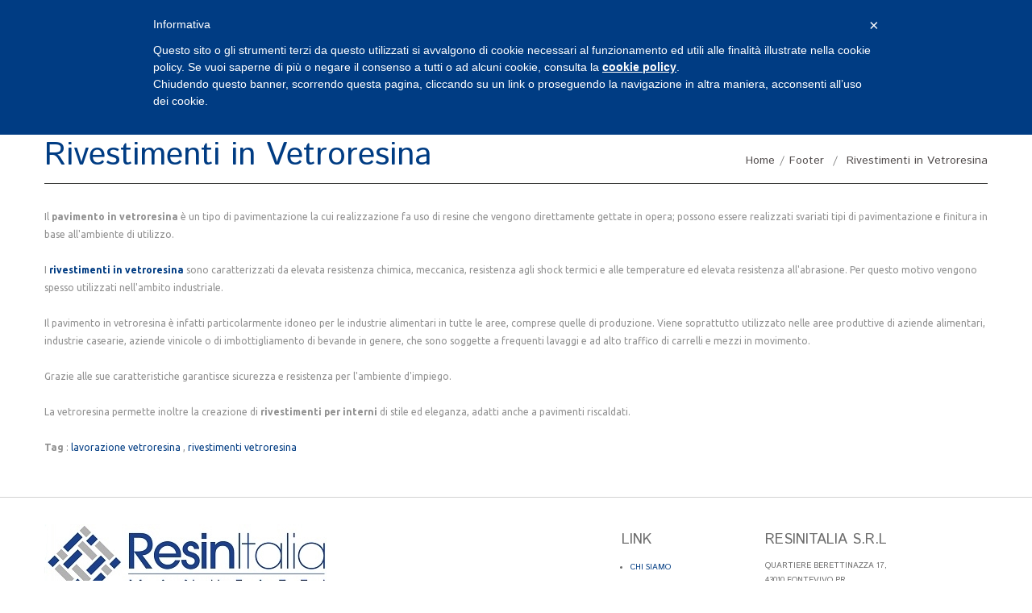

--- FILE ---
content_type: text/html; charset=UTF-8
request_url: https://www.resinitalia.it/servizi/rivestimenti-in-vetroresina/
body_size: 8670
content:
<!DOCTYPE html>
<!--[if lt IE 7 ]><html class="ie ie6" lang="it-IT"> <![endif]-->
<!--[if IE 7 ]><html class="ie ie7" lang="it-IT"> <![endif]-->
<!--[if IE 8 ]><html class="ie ie8" lang="it-IT"> <![endif]-->
<!--[if IE 9 ]><html class="ie ie9" lang="it-IT"> <![endif]-->
<!--[if (gt IE 9)|!(IE)]><!--><html lang="it-IT"> <!--<![endif]-->
<head>
	<title>Rivestimenti in Vetroresina - Lavorazioni Vetroresina</title>
	
	<meta charset="UTF-8" />
	<meta name="viewport" content="width=device-width, initial-scale=1.0">
	<link rel="profile" href="//gmpg.org/xfn/11" />
		<link rel="icon" href="https://resinitalia.it/wp-content/uploads/2015/05/favico.png" type="image/x-icon" />
		<link rel="pingback" href="https://www.resinitalia.it/xmlrpc.php" />
	<link rel="alternate" type="application/rss+xml" title="Lavorazioni Vetroresina" href="https://www.resinitalia.it/feed/" />
	<link rel="alternate" type="application/atom+xml" title="Lavorazioni Vetroresina" href="https://www.resinitalia.it/feed/atom/" />
	<link rel="stylesheet" type="text/css" media="all" href="https://www.resinitalia.it/wp-content/themes/theme51318/bootstrap/css/bootstrap.css" />
	<link rel="stylesheet" type="text/css" media="all" href="https://www.resinitalia.it/wp-content/themes/theme51318/bootstrap/css/responsive.css" />
	<link rel="stylesheet" type="text/css" media="all" href="https://www.resinitalia.it/wp-content/themes/CherryFramework/css/camera.css" />
	<link rel="stylesheet" type="text/css" media="all" href="https://www.resinitalia.it/wp-content/themes/theme51318/style.css" />
	
<!-- This site is optimized with the Yoast SEO plugin v12.4 - https://yoast.com/wordpress/plugins/seo/ -->
<meta name="robots" content="max-snippet:-1, max-image-preview:large, max-video-preview:-1"/>
<link rel="canonical" href="https://www.resinitalia.it/servizi/rivestimenti-in-vetroresina/" />
<meta property="og:locale" content="it_IT" />
<meta property="og:type" content="article" />
<meta property="og:title" content="Rivestimenti in Vetroresina - Lavorazioni Vetroresina" />
<meta property="og:description" content="Il pavimento in vetroresina è un tipo di pavimentazione la cui realizzazione fa uso di resine che vengono direttamente gettate in opera; possono essere realizzati svariati tipi di pavimentazione e finitura in base all&#039;ambiente di utilizzo. I rivestimenti in vetroresina sono caratterizzati da elevata resistenza chimica, meccanica, resistenza agli shock termici e alle temperature ed elevata resistenza all&#039;abrasione. Per questo&nbsp;Continue Reading" />
<meta property="og:url" content="https://www.resinitalia.it/servizi/rivestimenti-in-vetroresina/" />
<meta property="og:site_name" content="Lavorazioni Vetroresina" />
<meta property="article:tag" content="lavorazione vetroresina" />
<meta property="article:tag" content="rivestimenti vetroresina" />
<meta name="twitter:card" content="summary" />
<meta name="twitter:description" content="Il pavimento in vetroresina è un tipo di pavimentazione la cui realizzazione fa uso di resine che vengono direttamente gettate in opera; possono essere realizzati svariati tipi di pavimentazione e finitura in base all&#039;ambiente di utilizzo. I rivestimenti in vetroresina sono caratterizzati da elevata resistenza chimica, meccanica, resistenza agli shock termici e alle temperature ed elevata resistenza all&#039;abrasione. Per questo&nbsp;Continue Reading" />
<meta name="twitter:title" content="Rivestimenti in Vetroresina - Lavorazioni Vetroresina" />
<script type='application/ld+json' class='yoast-schema-graph yoast-schema-graph--main'>{"@context":"https://schema.org","@graph":[{"@type":"WebSite","@id":"https://www.resinitalia.it/#website","url":"https://www.resinitalia.it/","name":"Lavorazioni Vetroresina","potentialAction":{"@type":"SearchAction","target":"https://www.resinitalia.it/?s={search_term_string}","query-input":"required name=search_term_string"}},{"@type":"WebPage","@id":"https://www.resinitalia.it/servizi/rivestimenti-in-vetroresina/#webpage","url":"https://www.resinitalia.it/servizi/rivestimenti-in-vetroresina/","inLanguage":"it-IT","name":"Rivestimenti in Vetroresina - Lavorazioni Vetroresina","isPartOf":{"@id":"https://www.resinitalia.it/#website"},"datePublished":"2015-09-10T12:44:18+00:00","dateModified":"2015-09-15T13:15:23+00:00"}]}</script>
<!-- / Yoast SEO plugin. -->

<link rel='dns-prefetch' href='//maps.googleapis.com' />
<link rel='dns-prefetch' href='//netdna.bootstrapcdn.com' />
<link rel='dns-prefetch' href='//fonts.googleapis.com' />
<link rel='dns-prefetch' href='//s.w.org' />
<link rel="alternate" type="application/rss+xml" title="Lavorazioni Vetroresina &raquo; Feed" href="https://www.resinitalia.it/feed/" />
		<script type="text/javascript">
			window._wpemojiSettings = {"baseUrl":"https:\/\/s.w.org\/images\/core\/emoji\/2.4\/72x72\/","ext":".png","svgUrl":"https:\/\/s.w.org\/images\/core\/emoji\/2.4\/svg\/","svgExt":".svg","source":{"concatemoji":"https:\/\/www.resinitalia.it\/wp-includes\/js\/wp-emoji-release.min.js?ver=4.9.3"}};
			!function(a,b,c){function d(a,b){var c=String.fromCharCode;l.clearRect(0,0,k.width,k.height),l.fillText(c.apply(this,a),0,0);var d=k.toDataURL();l.clearRect(0,0,k.width,k.height),l.fillText(c.apply(this,b),0,0);var e=k.toDataURL();return d===e}function e(a){var b;if(!l||!l.fillText)return!1;switch(l.textBaseline="top",l.font="600 32px Arial",a){case"flag":return!(b=d([55356,56826,55356,56819],[55356,56826,8203,55356,56819]))&&(b=d([55356,57332,56128,56423,56128,56418,56128,56421,56128,56430,56128,56423,56128,56447],[55356,57332,8203,56128,56423,8203,56128,56418,8203,56128,56421,8203,56128,56430,8203,56128,56423,8203,56128,56447]),!b);case"emoji":return b=d([55357,56692,8205,9792,65039],[55357,56692,8203,9792,65039]),!b}return!1}function f(a){var c=b.createElement("script");c.src=a,c.defer=c.type="text/javascript",b.getElementsByTagName("head")[0].appendChild(c)}var g,h,i,j,k=b.createElement("canvas"),l=k.getContext&&k.getContext("2d");for(j=Array("flag","emoji"),c.supports={everything:!0,everythingExceptFlag:!0},i=0;i<j.length;i++)c.supports[j[i]]=e(j[i]),c.supports.everything=c.supports.everything&&c.supports[j[i]],"flag"!==j[i]&&(c.supports.everythingExceptFlag=c.supports.everythingExceptFlag&&c.supports[j[i]]);c.supports.everythingExceptFlag=c.supports.everythingExceptFlag&&!c.supports.flag,c.DOMReady=!1,c.readyCallback=function(){c.DOMReady=!0},c.supports.everything||(h=function(){c.readyCallback()},b.addEventListener?(b.addEventListener("DOMContentLoaded",h,!1),a.addEventListener("load",h,!1)):(a.attachEvent("onload",h),b.attachEvent("onreadystatechange",function(){"complete"===b.readyState&&c.readyCallback()})),g=c.source||{},g.concatemoji?f(g.concatemoji):g.wpemoji&&g.twemoji&&(f(g.twemoji),f(g.wpemoji)))}(window,document,window._wpemojiSettings);
		</script>
		<style type="text/css">
img.wp-smiley,
img.emoji {
	display: inline !important;
	border: none !important;
	box-shadow: none !important;
	height: 1em !important;
	width: 1em !important;
	margin: 0 .07em !important;
	vertical-align: -0.1em !important;
	background: none !important;
	padding: 0 !important;
}
</style>
<link rel='stylesheet' id='flexslider-css'  href='https://www.resinitalia.it/wp-content/plugins/cherry-plugin/lib/js/FlexSlider/flexslider.css?ver=2.2.0' type='text/css' media='all' />
<link rel='stylesheet' id='owl-carousel-css'  href='https://www.resinitalia.it/wp-content/plugins/cherry-plugin/lib/js/owl-carousel/owl.carousel.css?ver=1.24' type='text/css' media='all' />
<link rel='stylesheet' id='owl-theme-css'  href='https://www.resinitalia.it/wp-content/plugins/cherry-plugin/lib/js/owl-carousel/owl.theme.css?ver=1.24' type='text/css' media='all' />
<link rel='stylesheet' id='font-awesome-css'  href='//netdna.bootstrapcdn.com/font-awesome/3.2.1/css/font-awesome.css?ver=3.2.1' type='text/css' media='all' />
<link rel='stylesheet' id='cherry-plugin-css'  href='https://www.resinitalia.it/wp-content/plugins/cherry-plugin/includes/css/cherry-plugin.css?ver=1.2.7' type='text/css' media='all' />
<link rel='stylesheet' id='cherry-lazy-load-css'  href='https://www.resinitalia.it/wp-content/plugins/cherry-lazy-load/css/lazy-load.css?ver=1.0' type='text/css' media='all' />
<link rel='stylesheet' id='cherry-media-parallax-styles-css'  href='https://www.resinitalia.it/wp-content/plugins/cherry-media-parallax/css/cherry-media-parallax-styles.css?ver=1.0' type='text/css' media='all' />
<link rel='stylesheet' id='contact-form-7-css'  href='https://www.resinitalia.it/wp-content/plugins/contact-form-7/includes/css/styles.css?ver=5.0.3' type='text/css' media='all' />
<link rel='stylesheet' id='theme51318-css'  href='https://www.resinitalia.it/wp-content/themes/theme51318/main-style.css' type='text/css' media='all' />
<link rel='stylesheet' id='magnific-popup-css'  href='https://www.resinitalia.it/wp-content/themes/CherryFramework/css/magnific-popup.css?ver=0.9.3' type='text/css' media='all' />
<link rel='stylesheet' id='options_typography_Istok+Web-css'  href='//fonts.googleapis.com/css?family=Istok+Web&#038;subset=latin' type='text/css' media='all' />
<link rel='stylesheet' id='options_typography_Ubuntu-css'  href='//fonts.googleapis.com/css?family=Ubuntu&#038;subset=latin' type='text/css' media='all' />
<link rel='stylesheet' id='options_typography_Mr+Dafoe-css'  href='//fonts.googleapis.com/css?family=Mr+Dafoe&#038;subset=latin' type='text/css' media='all' />
<link rel='stylesheet' id='options_typography_Lato-css'  href='//fonts.googleapis.com/css?family=Lato&#038;subset=latin' type='text/css' media='all' />
<script type='text/javascript' src='https://www.resinitalia.it/wp-includes/js/jquery/jquery.js?ver=1.12.4'></script>
<script type='text/javascript' src='https://www.resinitalia.it/wp-includes/js/jquery/jquery-migrate.min.js?ver=1.4.1'></script>
<script type='text/javascript' src='https://www.resinitalia.it/wp-content/plugins/cherry-plugin/lib/js/jquery.easing.1.3.js?ver=1.3'></script>
<script type='text/javascript' src='https://www.resinitalia.it/wp-content/plugins/cherry-plugin/lib/js/elasti-carousel/jquery.elastislide.js?ver=1.2.7'></script>
<script type='text/javascript' src='//maps.googleapis.com/maps/api/js?v=3.exp&#038;sensor=false&#038;ver=4.9.3'></script>
<script type='text/javascript' src='https://www.resinitalia.it/wp-content/themes/theme51318/js/btn.js?ver=1.0'></script>
<script type='text/javascript' src='https://www.resinitalia.it/wp-content/themes/theme51318/js/parallaxSlider.js?ver=1.0'></script>
<script type='text/javascript' src='https://www.resinitalia.it/wp-includes/js/swfobject.js?ver=2.2-20120417'></script>
<script type='text/javascript' src='https://www.resinitalia.it/wp-content/themes/CherryFramework/js/modernizr.js?ver=2.0.6'></script>
<script type='text/javascript' src='https://www.resinitalia.it/wp-content/themes/CherryFramework/js/jflickrfeed.js?ver=1.0'></script>
<script type='text/javascript' src='https://www.resinitalia.it/wp-content/themes/CherryFramework/js/custom.js?ver=1.0'></script>
<script type='text/javascript' src='https://www.resinitalia.it/wp-content/themes/CherryFramework/bootstrap/js/bootstrap.min.js?ver=2.3.0'></script>
<link rel='https://api.w.org/' href='https://www.resinitalia.it/wp-json/' />
<link rel="EditURI" type="application/rsd+xml" title="RSD" href="https://www.resinitalia.it/xmlrpc.php?rsd" />
<link rel="wlwmanifest" type="application/wlwmanifest+xml" href="https://www.resinitalia.it/wp-includes/wlwmanifest.xml" /> 
<meta name="generator" content="WordPress 4.9.3" />
<link rel='shortlink' href='https://www.resinitalia.it/?p=2551' />
<link rel="alternate" type="application/json+oembed" href="https://www.resinitalia.it/wp-json/oembed/1.0/embed?url=https%3A%2F%2Fwww.resinitalia.it%2Fservizi%2Frivestimenti-in-vetroresina%2F" />
<link rel="alternate" type="text/xml+oembed" href="https://www.resinitalia.it/wp-json/oembed/1.0/embed?url=https%3A%2F%2Fwww.resinitalia.it%2Fservizi%2Frivestimenti-in-vetroresina%2F&#038;format=xml" />
<!-- <meta name="NextGEN" version="3.0.1" /> -->
<script>
 var system_folder = 'https://www.resinitalia.it/wp-content/themes/CherryFramework/admin/data_management/',
	 CHILD_URL ='https://www.resinitalia.it/wp-content/themes/theme51318',
	 PARENT_URL = 'https://www.resinitalia.it/wp-content/themes/CherryFramework', 
	 CURRENT_THEME = 'theme51318'</script>
<style type='text/css'>
body { background-color:#ffffff }
.header { background-color:#ffffff }
.nav__primary .sf-menu > .menu-item > .sub-menu {
width: 230px !important;
padding: 20px !important;
border-radius: 0 !important;
left: 65%;
background: #0027A8;
margin-left: -117px !important;
}

.nav__primary .sf-menu > .menu-item > .sub-menu .menu-item {
text-align: left;
padding: 10px 0;
}

.nav__primary .sf-menu > .menu-item > a {
  color:#EF4343;
}

.home .header {
    background: #FFFFFF;
}

.parallax-slider #paralaxSliderPagination {
 bottom: 11px;
}

.nav-wrap.isStuck {
    background: #FFFFFF;
}

.logo.pull-left {
    float: right;
}

.span3 {
    width: 262px;
}

.parallax-slider #paralaxSliderPagination ul li.active::before {
    background: #003c83;
}

.parallax-slider {
    height: 736px;
}

.nav-wrap {
    padding: 6px 0px 14px;
}

.footer-text a {
    color: #003c83;
}

.nav__primary {
    padding: 40px 0px 0px;
}

.nav__primary .sf-menu > .menu-item > a {
        text-transform: uppercase;
        color: #003c83;
}

.nav__primary .sf-menu > .menu-item.current-menu-item > a, .nav__primary .sf-menu > .menu-item.sfHover > a {
    color: #003c83;
}

.nav__primary .sf-menu > .menu-item > a:hover, .nav__primary .sf-menu > .menu-item > a:active, .nav__primary .sf-menu > .menu-item > a:focus {
    color: #003c83;
}

.nav__primary .sf-menu > .menu-item > a::after {
    background: #A0B2F2 none repeat scroll 0% 0%;
}

.home .top-menu-wrap {
    display: none;
}

.sub-menu li {
border-bottom: 1px solid white !important;
}

.sub-menu li:last-child {
border-bottom: 0px solid white !important;
}

.title-box .title-box_primary::before, .title-box .title-box_primary::after {
    background-color: #D8D8D8;
}

.fixed_parallax_section .title-box .title-box_primary::before, .fixed_parallax_section .title-box .title-box_primary::after {
        background-color: #D8D8D8;
}

.title-section .title-header {
    color: #003c83;
}

.service-box .service-box_body .title {
    color: #003c83;
}

.title-box .title-box_primary {
    color: #003c83;
}

.top-menu-wrap{
display:none;
}

nav-tabs > .active > a, .nav-tabs > .active > a:hover, .nav-tabs > .active > a:focus {
    color: #003c83;
}

.footer {
    border-color: #D3D3D3;
    padding: 9px 0px 0px;
}
.footer .social-nets-wrapper {
    text-align: center;
    display: none;
}
.accordion-group, .accordion-inner, .nav-tabs, .nav-tabs > .active > a {
    font-size: 20px;
}
.btn, .reply a {
    background: #ABBEDC none repeat scroll 0% 0%;
}

#content {
    padding-top: 10px !important;
}

.parallax-slider #mainCaptionHolder .container {
    top: 54% !important;
    right: 37% !important;
    left: auto !important;
    width: auto !important;
}

.parallax-slider.simple-fade-eff #mainCaptionHolder .secondaryCaption {
    display: none;
}

.home .content-holder {
    padding-top: 0px;
}


.theme-default .nivo-caption {
    font-family: "Istok Web",sans-serif !important;
}

.bottone-scopri{
text-align:center;
margin-bottom:45px;
}

.title-box {
    margin: 0px 0px 10px !important; 
}

.fixed_parallax_section.cherry_fixed_parallax1 {
    padding: 7px 0px !important;
}

.btn-from-left:hover {
  background: #003C83 !important;
}


#back-top-wrapper {
    display: none !important;
}

.icone{
display: block;
float: left;
width: 100%;
height: 136px;
}

.footer-text {
    width:100% !important;
    display: inline-block;
    float: left;
    text-align: center;
}



ul, ol {
    margin: 0px 0px 10px 11px;
}

.logo .logo_tagline {
    display: none;
}

.logo-footer{
margin-bottom: 15px;
margin-top: 4px;
display:block;
}

.single #content .post-author {
    display: none;
}
</style>
<style type='text/css'>
h1 { font: normal 36px/36px Istok Web;  color:#003c83; }
h2 { font: normal 30px/39px Istok Web;  color:#003c83; }
h3 { font: normal 26px/34px Istok Web;  color:#003c83; }
h4 { font: normal 24px/30px Istok Web;  color:#003c83; }
h5 { font: normal 20px/26px Istok Web;  color:#003c83; }
h6 { font: normal 18px/24px Istok Web;  color:003c83; }
body { font-weight: normal;}
.logo_h__txt, .logo_link { font: normal 72px/80px Mr Dafoe;  color:#ffffff; }
.sf-menu > li > a { font: normal 14px/18px Lato;  color:#ffffff; }
.nav.footer-nav a { font: normal 10px/12px Istok Web;  color:#6d6d6d; }
</style>

<!-- BEGIN ExactMetrics v5.3.5 Universal Analytics - https://exactmetrics.com/ -->
<script>
(function(i,s,o,g,r,a,m){i['GoogleAnalyticsObject']=r;i[r]=i[r]||function(){
	(i[r].q=i[r].q||[]).push(arguments)},i[r].l=1*new Date();a=s.createElement(o),
	m=s.getElementsByTagName(o)[0];a.async=1;a.src=g;m.parentNode.insertBefore(a,m)
})(window,document,'script','https://www.google-analytics.com/analytics.js','ga');
  ga('create', 'UA-64908055-1', 'auto');
  ga('set', 'anonymizeIp', true);
  ga('send', 'pageview');
</script>
<!-- END ExactMetrics Universal Analytics -->
		<!--[if lt IE 8]>
	<div style=' clear: both; text-align:center; position: relative;'>
		<a href="http://www.microsoft.com/windows/internet-explorer/default.aspx?ocid=ie6_countdown_bannercode"><img src="http://storage.ie6countdown.com/assets/100/images/banners/warning_bar_0000_us.jpg" border="0" alt="" /></a>
	</div>
	<![endif]-->
	
	<!--[if gte IE 9]><!-->
		<script src="https://www.resinitalia.it/wp-content/themes/CherryFramework/js/jquery.mobile.customized.min.js" type="text/javascript"></script>
		<script type="text/javascript">
			jQuery(function(){
				jQuery('.sf-menu').mobileMenu({defaultText: "Navigazione"});
			});
		</script>
	<!--<![endif]-->
	<script type="text/javascript">
		// Init navigation menu
		jQuery(function(){
		// main navigation init
			jQuery('ul.sf-menu').superfish({
				delay: 1000, // the delay in milliseconds that the mouse can remain outside a sub-menu without it closing
				animation: {
					opacity: "show",
					height: "show"
				}, // used to animate the sub-menu open
				speed: "normal", // animation speed
				autoArrows: true, // generation of arrow mark-up (for submenu)
				disableHI: true // to disable hoverIntent detection
			});

		//Zoom fix
		//IPad/IPhone
			var viewportmeta = document.querySelector && document.querySelector('meta[name="viewport"]'),
				ua = navigator.userAgent,
				gestureStart = function () {
					viewportmeta.content = "width=device-width, minimum-scale=0.25, maximum-scale=1.6, initial-scale=1.0";
				},
				scaleFix = function () {
					if (viewportmeta && /iPhone|iPad/.test(ua) && !/Opera Mini/.test(ua)) {
						viewportmeta.content = "width=device-width, minimum-scale=1.0, maximum-scale=1.0";
						document.addEventListener("gesturestart", gestureStart, false);
					}
				};
			scaleFix();
		})
	</script>
	<!-- stick up menu -->
	<script type="text/javascript">
		window.onload=function(){
			jQuery(document).ready(function(){
				if(!device.mobile() && !device.tablet()){
					jQuery('header .nav-wrap').tmStickUp({
						correctionSelector: jQuery('#wpadminbar')
					,	listenSelector: jQuery('.listenSelector')
					,	active: true					,   pseudo: true					});
				}
			})
		};
	</script>
</head>

<body class="page-template page-template-page-fullwidth page-template-page-fullwidth-php page page-id-2551 page-child parent-pageid-2539">

	<div id="motopress-main" class="main-holder">
		<!--Begin #motopress-main-->
		<header class="motopress-wrapper header">
			<div class="container">
				<div class="row">
					<div class="span12" data-motopress-wrapper-file="wrapper/wrapper-header.php" data-motopress-wrapper-type="header" data-motopress-id="69758d2f2a9c1">
						<div class="top-menu-wrap">
	<div class="row">
		<div class="span8" data-motopress-type="static" data-motopress-static-file="static/static-header-menu.php">
			<ul class="top-menu">
	<li class="location"><img src="https://www.resinitalia.it/wp-content/themes/theme51318/images/pin.png">Via Berettinazza, 17, Fontevivo ,Parma</li>
	<li class="mail"><img src="https://www.resinitalia.it/wp-content/themes/theme51318/images/mail.png"><a href="mailto:amministrazione@resinitalia.it">amministrazione@resinitalia.it</a></li>
	<li class="phone"><img src="https://www.resinitalia.it/wp-content/themes/theme51318/images/phone.png">0521 610550</li>
</ul>		</div>
		<div class="span4 social-nets-wrapper" data-motopress-type="static" data-motopress-static-file="static/static-social-networks.php">
			<ul class="social">
	<li class="facebook"><a href="#" title="facebook"><i class="icon-facebook"></i></a></li><li class="pinterest"><a href="#" title="pinterest"><i class="icon-pinterest"></i></a></li><li class="rss"><a href="#" title="rss"><i class="icon-rss"></i></a></li><li class="google-plus"><a href="#" title="google-plus"><i class="icon-google-plus"></i></a></li><li class="linkedin"><a href="#" title="linkedin"><i class="icon-linkedin"></i></a></li></ul>		</div>
	</div>
</div>
<div class="nav-wrap">
	<div class="row">
		<div class="span4" data-motopress-type="static" data-motopress-static-file="static/static-logo.php">
			<!-- BEGIN LOGO -->
<div class="logo pull-left">
									<a href="https://www.resinitalia.it/" class="logo_h logo_h__img"><img src="https://resinitalia.it/wp-content/uploads/2015/06/logo.jpg" alt="Lavorazioni Vetroresina" title="Resinitalia S.r.l"></a>
						<p class="logo_tagline">Resinitalia S.r.l</p><!-- Site Tagline -->
	</div>
<!-- END LOGO -->		</div>
		<div class="span8" data-motopress-type="static" data-motopress-static-file="static/static-nav.php">
			<!-- BEGIN MAIN NAVIGATION -->
<nav class="nav nav__primary clearfix">
<ul id="topnav" class="sf-menu"><li id="menu-item-1941" class="menu-item menu-item-type-post_type menu-item-object-page menu-item-home"><a href="https://www.resinitalia.it/">Home</a></li>
<li id="menu-item-1944" class="menu-item menu-item-type-post_type menu-item-object-page"><a href="https://www.resinitalia.it/chi-siamo/">Chi Siamo</a></li>
<li id="menu-item-2176" class="menu-item menu-item-type-custom menu-item-object-custom menu-item-has-children"><a href="#">Prodotti</a>
<ul class="sub-menu">
	<li id="menu-item-2179" class="menu-item menu-item-type-post_type menu-item-object-page"><a href="https://www.resinitalia.it/manufatti-in-vetroresina/">Manufatti in Vetroresina</a></li>
	<li id="menu-item-2056" class="menu-item menu-item-type-post_type menu-item-object-page"><a href="https://www.resinitalia.it/carterature-in-vetroresina/">Carterature Vetroresina</a></li>
	<li id="menu-item-2057" class="menu-item menu-item-type-post_type menu-item-object-page"><a href="https://www.resinitalia.it/carrozzerie-in-vetroresina/">Carrozzerie Vetroresina</a></li>
</ul>
</li>
<li id="menu-item-2033" class="menu-item menu-item-type-custom menu-item-object-custom menu-item-has-children"><a href="#">Servizi</a>
<ul class="sub-menu">
	<li id="menu-item-2064" class="menu-item menu-item-type-post_type menu-item-object-page"><a href="https://www.resinitalia.it/lavorazione-vetroresina/">Lavorazione Vetroresina</a></li>
	<li id="menu-item-2059" class="menu-item menu-item-type-post_type menu-item-object-page"><a href="https://www.resinitalia.it/riparazioni-in-vetroresina/">Riparazioni in Vetroresina</a></li>
	<li id="menu-item-2058" class="menu-item menu-item-type-post_type menu-item-object-page"><a href="https://www.resinitalia.it/rivestimenti-in-vetroresina/">Rivestimenti In Vetroresina</a></li>
	<li id="menu-item-2060" class="menu-item menu-item-type-post_type menu-item-object-page"><a href="https://www.resinitalia.it/stampaggio-vetroresina/">Stampaggio Vetroresina</a></li>
</ul>
</li>
<li id="menu-item-2142" class="menu-item menu-item-type-post_type menu-item-object-page"><a href="https://www.resinitalia.it/gallery/">Gallery</a></li>
<li id="menu-item-1938" class="menu-item menu-item-type-post_type menu-item-object-page"><a href="https://www.resinitalia.it/contatti/">Contatti</a></li>
</ul></nav><!-- END MAIN NAVIGATION -->		</div>
	</div>
</div>					</div>					
				</div>
			</div>
			 

		</header>
<div class="motopress-wrapper content-holder clearfix">
	<div class="container">
		<div class="row">
			<div class="span12" data-motopress-wrapper-file="page-fullwidth.php" data-motopress-wrapper-type="content">
				<div class="row">
					<div class="span12" data-motopress-type="static" data-motopress-static-file="static/static-title.php">
						<section class="title-section">
	<h1 class="title-header">
					Rivestimenti in Vetroresina	</h1>
				<!-- BEGIN BREADCRUMBS-->
			<ul class="breadcrumb breadcrumb__t"><li><a href="https://www.resinitalia.it">Home</a></li><li class="divider"></li><li><a href="https://www.resinitalia.it/servizi/">Footer</a></li> <li class="divider"></li> <li class="active">Rivestimenti in Vetroresina</li></ul>			<!-- END BREADCRUMBS -->
		<div class="clear"></div>
</section><!-- .title-section -->
					</div>
				</div>
				<div id="content" class="row">
					<div class="span12" data-motopress-type="loop" data-motopress-loop-file="loop/loop-page.php">
							<div id="post-2551" class="page post-2551 type-page status-publish hentry">
		<p>Il <b>pavimento in vetroresina</b> è un tipo di pavimentazione la cui realizzazione fa uso di resine che vengono direttamente gettate in opera; possono essere realizzati svariati tipi di pavimentazione e finitura in base all'ambiente di utilizzo.</p>
<p>I <b><a href="https://www.resinitalia.it/rivestimenti-in-vetroresina/" target="_blank">rivestimenti in vetroresina</a></b> sono caratterizzati da elevata resistenza chimica, meccanica, resistenza agli shock termici e alle temperature ed elevata resistenza all'abrasione. Per questo motivo vengono spesso utilizzati nell'ambito industriale.</p>
<p>Il pavimento in vetroresina è infatti particolarmente idoneo per le industrie alimentari in tutte le aree, comprese quelle di produzione. Viene soprattutto utilizzato nelle aree produttive di aziende alimentari, industrie casearie, aziende vinicole o di imbottigliamento di bevande in genere, che sono soggette a frequenti lavaggi e ad alto traffico di carrelli e mezzi in movimento.</p>
<p>Grazie alle sue caratteristiche garantisce sicurezza e resistenza per l'ambiente d'impiego.</p>
<p>La vetroresina permette inoltre la creazione di <b>rivestimenti per interni </b>di stile ed eleganza, adatti anche a pavimenti riscaldati.</p>
		<div class="clear"></div>
		<!--.pagination-->
	</div><!--#post-->
					</div>
				</div>
				<b>Tag</b> : <a href="https://www.resinitalia.it/tag/lavorazione-vetroresina/" rel="tag">lavorazione vetroresina</a> , <a href="https://www.resinitalia.it/tag/rivestimenti-vetroresina/" rel="tag">rivestimenti vetroresina</a>			</div>
		</div>
	</div>
</div>

		<footer class="motopress-wrapper footer">
			<div class="container">
				<div class="row">
					<div class="span12" data-motopress-wrapper-file="wrapper/wrapper-footer.php" data-motopress-wrapper-type="footer" data-motopress-id="69758d2f2d30b">
						<div class="row copyright">
	<div class="span12" data-motopress-type="static" data-motopress-static-file="static/static-footer-text.php">
		<div id="footer-text" class="footer-text">
				<div class="text"><img class="logo-footer" src="https://www.resinitalia.it/wp-content/uploads/2015/05/logo2.jpg" />
RESINITALIA S.r.l. opera nel settore del vetroresina da più di 30 anni.
La nostra società si occupa della costruzione di manufatti in PRFV (resina poliestere rinforzata con fibra di vetro). Operiamo in un laboratorio di 2000 metri attrezzato con 2 carri ponti, forno, sala di verniciatura e di rifilatura.</a></div>
<div class="link">
<h6>Link</h6>
<ul>
<li> <a href="https://www.resinitalia.it/chi-siamo/">Chi Siamo</a> </li>
<li><a href="https://www.resinitalia.it/manufatti-in-vetroresina/"> Prodotti</a> </li>
<li> <a href="https://www.resinitalia.it/lavorazione-vetroresina/">Servizi</a> </li>
<li> <a href="https://www.resinitalia.it/gallery/">Gallery</a> </li>
<li> <a href="https://www.resinitalia.it/contatti/">Contatti</a> </li>
<li><a href="https://www.iubenda.com/privacy-policy/44653643" class="iubenda-nostyle iubenda-embed " title="Privacy Policy">Privacy Policy</a></li>
<li><a href="https://www.iubenda.com/privacy-policy/44653643/cookie-policy?an=no&amp;s_ck=false">Cookie Policy</a></li>
</ul>
</div>
<div class="info">
<h6>Resinitalia S.r.l</h6>
QUARTIERE BERETTINAZZA 17, <br>
43010 FONTEVIVO   PR. <br>
TEL. 0521610550 <br>
FAX 0521680453 <br>
C.F./P.Iva 02067810347 <br>
E-mail: <a href="mailto:resinitalia.srl@tiscali.it?Subject=Richiesta%20informazioni" target="_top">resinitalia.srl@tiscali.it</a> <br>
</div>

<div style="width: 100%;float: left;text-align: left;margin-top: 10px">
<a href="https://www.resinitalia.it/servizi/carrozzerie-in-vetroresina/">Carrozzerie in Vetroresina</a> :: 
<a href="https://www.resinitalia.it/servizi/lavorazione-vetroresina/">Lavorazione in Vetroresina</a> :: <a href="https://www.resinitalia.it/servizi/riparazione-in-vetroresina/">Riparazione in Vetroresina</a>  :: <a href="https://www.resinitalia.it/servizi/rivestimenti-in-vetroresina/">Rivestimenti in Vetroresina</a> ::  <a href="https://www.resinitalia.it/servizi/carterature-in-vetroresina/">Carterature in Vetroresina</a> :: <a href="https://www.resinitalia.it/servizi/stampaggio/">Stampaggio</a>
</div>	</div>	</div>
	<div class="span12 social-nets-wrapper" data-motopress-type="static" data-motopress-static-file="static/static-social-networks.php">
		<ul class="social">
	<li class="facebook"><a href="#" title="facebook"><i class="icon-facebook"></i></a></li><li class="pinterest"><a href="#" title="pinterest"><i class="icon-pinterest"></i></a></li><li class="rss"><a href="#" title="rss"><i class="icon-rss"></i></a></li><li class="google-plus"><a href="#" title="google-plus"><i class="icon-google-plus"></i></a></li><li class="linkedin"><a href="#" title="linkedin"><i class="icon-linkedin"></i></a></li></ul>	</div>
</div>
<div class="row">
	<div class="span12" data-motopress-type="static" data-motopress-static-file="static/static-footer-nav.php">
			</div>
</div>
<div class="row">
	<div class="span12">
		<div id="back-top-wrapper" class="visible-desktop">
			<p id="back-top">
				<a href="#top"><span></span></a>			</p>
		</div>
	</div>
</div>					</div>
				</div>
			</div>
		</footer>
		<!--End #motopress-main-->
	</div>
	
		<!-- ngg_resource_manager_marker --><script type='text/javascript' src='https://www.resinitalia.it/wp-content/plugins/cherry-plugin/lib/js/FlexSlider/jquery.flexslider-min.js?ver=2.2.2'></script>
<script type='text/javascript'>
/* <![CDATA[ */
var items_custom = [[0,1],[480,2],[768,3],[980,4],[1170,5]];
/* ]]> */
</script>
<script type='text/javascript' src='https://www.resinitalia.it/wp-content/plugins/cherry-plugin/includes/js/cherry-plugin.js?ver=1.2.7'></script>
<script type='text/javascript' src='https://www.resinitalia.it/wp-content/plugins/cherry-lazy-load/js/cherry.lazy-load.js?ver=1.0'></script>
<script type='text/javascript' src='https://www.resinitalia.it/wp-content/plugins/cherry-lazy-load/js/device.min.js?ver=1.0.0'></script>
<script type='text/javascript' src='https://www.resinitalia.it/wp-content/plugins/cherry-media-parallax/js/smoothing-scroll.js?ver=1.0'></script>
<script type='text/javascript' src='https://www.resinitalia.it/wp-content/plugins/cherry-media-parallax/js/cherry-media-parallax.js?ver=1.0'></script>
<script type='text/javascript' src='https://www.resinitalia.it/wp-content/plugins/cherry-media-parallax/js/cherry-fixed-parallax.js?ver=1.0'></script>
<script type='text/javascript'>
/* <![CDATA[ */
var wpcf7 = {"apiSettings":{"root":"https:\/\/www.resinitalia.it\/wp-json\/contact-form-7\/v1","namespace":"contact-form-7\/v1"},"recaptcha":{"messages":{"empty":"Per favore dimostra che non sei un robot."}}};
/* ]]> */
</script>
<script type='text/javascript' src='https://www.resinitalia.it/wp-content/plugins/contact-form-7/includes/js/scripts.js?ver=5.0.3'></script>
<script type='text/javascript' src='https://www.resinitalia.it/wp-content/themes/CherryFramework/js/superfish.js?ver=1.5.3'></script>
<script type='text/javascript' src='https://www.resinitalia.it/wp-content/themes/CherryFramework/js/jquery.mobilemenu.js?ver=1.0'></script>
<script type='text/javascript' src='https://www.resinitalia.it/wp-content/themes/CherryFramework/js/jquery.magnific-popup.min.js?ver=0.9.3'></script>
<script type='text/javascript' src='https://www.resinitalia.it/wp-content/themes/CherryFramework/js/jplayer.playlist.min.js?ver=2.3.0'></script>
<script type='text/javascript' src='https://www.resinitalia.it/wp-content/themes/CherryFramework/js/jquery.jplayer.min.js?ver=2.6.0'></script>
<script type='text/javascript' src='https://www.resinitalia.it/wp-content/themes/CherryFramework/js/tmstickup.js?ver=1.0.0'></script>
<script type='text/javascript' src='https://www.resinitalia.it/wp-content/themes/CherryFramework/js/device.min.js?ver=1.0.0'></script>
<script type='text/javascript' src='https://www.resinitalia.it/wp-content/themes/CherryFramework/js/jquery.zaccordion.min.js?ver=2.1.0'></script>
<script type='text/javascript' src='https://www.resinitalia.it/wp-content/themes/CherryFramework/js/camera.min.js?ver=1.3.4'></script>
<script type='text/javascript' src='https://www.resinitalia.it/wp-includes/js/wp-embed.min.js?ver=4.9.3'></script>
 <!-- this is used by many Wordpress features and for plugins to work properly -->
	</body>
<script type="text/javascript">(function (w,d) {var loader = function () {var s = d.createElement("script"), tag = d.getElementsByTagName("script")[0]; s.src="https://cdn.iubenda.com/iubenda.js"; tag.parentNode.insertBefore(s,tag);}; if(w.addEventListener){w.addEventListener("load", loader, false);}else if(w.attachEvent){w.attachEvent("onload", loader);}else{w.onload = loader;}})(window, document);</script>
<script type="text/javascript"> var _iub = _iub || []; _iub.csConfiguration = {"consentOnScroll":false,"consentOnButton":false,"lang":"it","siteId":1242270,"banner":{"backgroundColor":"#003c83"},"cookiePolicyId":44653643}; </script><script type="text/javascript" src="//cdn.iubenda.com/cookie_solution/safemode/iubenda_cs.js" charset="UTF-8" async></script>
</html>

--- FILE ---
content_type: text/css
request_url: https://www.resinitalia.it/wp-content/themes/theme51318/style.css
body_size: 1
content:
/*--
	Theme Name: theme51318
	Theme URI: http://info.template-help.com/help/
	Description: A theme for Wordpress 3.9.x
	Author: Template_Help.com
	Author URI: http://info.template-help.com/help/
	Template: CherryFramework
	Version: 3.1.4
--*/

/* ----------------------------------------
	Please, You may put custom css here
---------------------------------------- */

--- FILE ---
content_type: text/css
request_url: https://www.resinitalia.it/wp-content/plugins/cherry-media-parallax/css/cherry-media-parallax-styles.css?ver=1.0
body_size: 171
content:
section.parallax_section {
	position:relative;
	width:100%;
	min-height: 400px;
	overflow:hidden;
}
section.parallax_section .parallax_inner {
	width: 100%;
	height: 100%;
	position:absolute;
	z-index:-1;
	top:0;
}
section.parallax_section .parallax_inner:before {
	position:absolute;
	display:block;
	width:100%;
	height:100%;
	background:url("../images/grid.png");
	z-index:1;
	content:"";
}
section.parallax_section .parallax_inner .parallax_media {
	position: absolute;
}
section.parallax_section .parallax_inner video{
	max-width: inherit;
}
section.parallax_section .parallax_inner img{
	max-width: inherit !important;
}
section.parallax_section .info_alert {
	position:absolute;
	top:20px;
	background:#fff;
}
section.parallax_section .info_alert span {
	color:#000;
	display:block;
}
section.parallax_section.mobileState .parallax_inner{
	background-size:cover;
	background-repeat:no-repeat;
	background-position:center;
}

section.fixed_parallax_section{
	width:100%;
	min-height: 200px;
	position: relative;
	background-size:cover;
	background-repeat:no-repeat;
	background-position: 50% 50%;
}

--- FILE ---
content_type: text/css
request_url: https://www.resinitalia.it/wp-content/themes/theme51318/main-style.css
body_size: 10651
content:
@import url("../CherryFramework/style.css");
@import url("btn.css");
@import url(//fonts.googleapis.com/css?family=Istok+Web:400,400italic|Mr+Dafoe|Ubuntu:400,700,500);
.main-holder {
	z-index:100;
	overflow:hidden;
}
.header { z-index:101; }
.content-holder {
	z-index:100;
	background:#fff;
	position:relative;
}
.home .content-holder {
	padding-top:80px;
	padding-bottom:0;
}
.footer { z-index:99; }
@media (max-width: 767px) {
	body { padding:0; }
	body .header { padding:0 20px; }
	body .footer {
		padding:40px 20px;
		-webkit-box-sizing:border-box;
		-moz-box-sizing:border-box;
		box-sizing:border-box;
	}
	body .content-holder { padding:0 20px 40px 20px !important; }
	body.home .content-holder { padding:0 !important; }
	body.home .content-holder >.container { padding:30px 20px 0 20px !important; }
}
a { transition:all 0.3s ease 0s; }
.featured-thumbnail, .thumbnail, figure.frame {
	background:none;
	border-radius:0;
	padding:0;
	box-shadow:none;
	border:none;
	overflow:hidden;
	-webkit-box-sizing:border-box;
	-moz-box-sizing:border-box;
	box-sizing:border-box;
}
.featured-thumbnail img, .thumbnail img, figure.frame img {
	display:inline-block;
	border-radius:0;
	border:none;
	padding:0;
	background:none;
	-webkit-box-sizing:border-box;
	-moz-box-sizing:border-box;
	box-sizing:border-box;
}
figure.frame {
	margin-left:0;
	text-align:left;
}
figure.frame p { margin:0 !important; }
@media (max-width: 767px) {
	figure.frame { text-align:center; }
}
figure.frame.alignnone { margin:0 0 20px; }
@media (max-width: 767px) {
	figure.frame.alignnone {
		margin:20px 0;
		text-align:left;
	}
}
figure.frame.alignleft { margin:5px 25px 20px 0; }
@media (min-width: 768px) and (max-width: 979px) {
	figure.frame.alignleft {
		float:none;
		margin:0 0 20px;
	}
}
@media (max-width: 600px) {
	figure.frame.alignleft {
		margin:0 0 20px 0;
		float:none;
	}
}
figure.frame.alignright { margin:0 0 10px 30px; }
@media (min-width: 768px) and (max-width: 979px) {
	figure.frame.alignright {
		float:none;
		margin:0 0 20px 0;
	}
}
@media (max-width: 550px) {
	figure.frame.alignright {
		float:none;
		margin:20px 0 20px 0;
	}
}
textarea, input[type="text"], input[type="password"], input[type="datetime"], input[type="datetime-local"], input[type="date"], input[type="month"], input[type="time"], input[type="week"], input[type="number"], input[type="email"], input[type="url"], input[type="search"], input[type="tel"], input[type="color"], .uneditable-input {
	padding:7px 10px;
	margin:0 0 10px 0;
	font-size:12px;
	line-height:1.2em;
	text-transform:none;
	color:#909090;
	text-decoration:none;
	position:relative;
	border-radius:0;
	background:#fff;
	box-shadow:none;
	border:1px solid #bababa;
	transition:all 0.3s ease 0s;
}
textarea:focus, input[type="text"]:focus, input[type="password"]:focus, input[type="datetime"]:focus, input[type="datetime-local"]:focus, input[type="date"]:focus, input[type="month"]:focus, input[type="time"]:focus, input[type="week"]:focus, input[type="number"]:focus, input[type="email"]:focus, input[type="url"]:focus, input[type="search"]:focus, input[type="tel"]:focus, input[type="color"]:focus, .uneditable-input:focus {
	background:#fff;
	box-shadow:none;
	border-color:#202121 !important;
}
.wpcf7 .wpcf7-form p { margin-bottom:10px; }
.wpcf7 .wpcf7-form p input[type="text"], .wpcf7 .wpcf7-form p input[type="email"] {
	padding:5px 10px;
	margin:0;
	height:35px;
	-webkit-box-sizing:border-box;
	-moz-box-sizing:border-box;
	box-sizing:border-box;
}
.wpcf7 .wpcf7-form p input[type="text"]:focus, .wpcf7 .wpcf7-form p input[type="email"]:focus { border-color:#202121 !important; }
.wpcf7 .wpcf7-form textarea {
	margin-bottom:10px;
	padding:10px 10px;
}
.wpcf7 .wpcf7-form textarea:focus { border-color:#202121 !important; }
.wpcf7 .wpcf7-form .btn-align { text-align:right; }
.wpcf7 .wpcf7-form .btn-align input[type="submit"], .wpcf7 .wpcf7-form .btn-align input[type="reset"] {
	height:auto;
	margin-left:10px;
}
.wpcf7 .wpcf7-form .btn-align div.ajax-loader {
	float:left;
	margin-left:10px;
}
.wpcf7 .wpcf7-form .wpcf7-not-valid-tip {
	padding:5px 10px !important;
	vertical-align:middle;
}
@media (min-width: 980px) and (max-width: 1200px) {
	.wpcf7 .wpcf7-form .wpcf7-not-valid-tip { font-size:12px !important; }
}
@media (min-width: 768px) and (max-width: 979px) {
	.wpcf7 .wpcf7-form .wpcf7-not-valid-tip {
		font-size:9px !important;
		padding:6px 7px !important;
	}
}
.wpcf7 .wpcf7-form .submit-wrap { position:relative; }
.wpcf7 .wpcf7-form .submit-wrap .btn { height:auto; }
.wpcf7 .wpcf7-form .submit-wrap input {
	margin:0;
	height:auto;
	display:inline-block;
}
.wpcf7 .wpcf7-form .submit-wrap .input-btn {
	margin:0 10px 10px 0;
	padding:0;
	overflow:visible;
}
.wpcf7 .wpcf7-form .submit-wrap .input-btn > span {
	display:inline-block;
	padding:0;
}
.wpcf7 .wpcf7-form .submit-wrap .input-btn:hover:before {
	-webkit-transform:scale(1);
	-moz-transform:scale(1);
	-ms-transform:scale(1);
	-o-transform:scale(1);
	transform:scale(1);
}
.wpcf7 .wpcf7-form .submit-wrap .ajax-loader {
	position:absolute;
	right:-35px;
	top:10px;
}
select, textarea, input[type="text"], input[type="password"], input[type="datetime"], input[type="datetime-local"], input[type="date"], input[type="month"], input[type="time"], input[type="week"], input[type="number"], input[type="email"], input[type="url"], input[type="search"], input[type="tel"], input[type="color"], .uneditable-input { outline:none; }
select:-moz-placeholder, textarea:-moz-placeholder, input[type="text"]:-moz-placeholder, input[type="password"]:-moz-placeholder, input[type="datetime"]:-moz-placeholder, input[type="datetime-local"]:-moz-placeholder, input[type="date"]:-moz-placeholder, input[type="month"]:-moz-placeholder, input[type="time"]:-moz-placeholder, input[type="week"]:-moz-placeholder, input[type="number"]:-moz-placeholder, input[type="email"]:-moz-placeholder, input[type="url"]:-moz-placeholder, input[type="search"]:-moz-placeholder, input[type="tel"]:-moz-placeholder, input[type="color"]:-moz-placeholder, .uneditable-input:-moz-placeholder, select:-ms-input-placeholder, textarea:-ms-input-placeholder, input[type="text"]:-ms-input-placeholder, input[type="password"]:-ms-input-placeholder, input[type="datetime"]:-ms-input-placeholder, input[type="datetime-local"]:-ms-input-placeholder, input[type="date"]:-ms-input-placeholder, input[type="month"]:-ms-input-placeholder, input[type="time"]:-ms-input-placeholder, input[type="week"]:-ms-input-placeholder, input[type="number"]:-ms-input-placeholder, input[type="email"]:-ms-input-placeholder, input[type="url"]:-ms-input-placeholder, input[type="search"]:-ms-input-placeholder, input[type="tel"]:-ms-input-placeholder, input[type="color"]:-ms-input-placeholder, .uneditable-input:-ms-input-placeholder, select::-webkit-input-placeholder, textarea::-webkit-input-placeholder, input[type="text"]::-webkit-input-placeholder, input[type="password"]::-webkit-input-placeholder, input[type="datetime"]::-webkit-input-placeholder, input[type="datetime-local"]::-webkit-input-placeholder, input[type="date"]::-webkit-input-placeholder, input[type="month"]::-webkit-input-placeholder, input[type="time"]::-webkit-input-placeholder, input[type="week"]::-webkit-input-placeholder, input[type="number"]::-webkit-input-placeholder, input[type="email"]::-webkit-input-placeholder, input[type="url"]::-webkit-input-placeholder, input[type="search"]::-webkit-input-placeholder, input[type="tel"]::-webkit-input-placeholder, input[type="color"]::-webkit-input-placeholder, .uneditable-input::-webkit-input-placeholder, select::-moz-placeholder, textarea::-moz-placeholder, input[type="text"]::-moz-placeholder, input[type="password"]::-moz-placeholder, input[type="datetime"]::-moz-placeholder, input[type="datetime-local"]::-moz-placeholder, input[type="date"]::-moz-placeholder, input[type="month"]::-moz-placeholder, input[type="time"]::-moz-placeholder, input[type="week"]::-moz-placeholder, input[type="number"]::-moz-placeholder, input[type="email"]::-moz-placeholder, input[type="url"]::-moz-placeholder, input[type="search"]::-moz-placeholder, input[type="tel"]::-moz-placeholder, input[type="color"]::-moz-placeholder, .uneditable-input::-moz-placeholder {
	color:#909090;
	opacity:1;
}
.header {
	padding:0;
	border:none;
	box-shadow:0 0 3px rgba(0,0,0,0.3);
}
.home .header {
	background:#000;
	background:rgba(0,0,0,0.78);
}
@media (max-width: 767px) {
	.home .header { margin-top:0 !important; }
}
.top-menu-wrap {
	background:#181818;
	position:relative;
	min-height:38px;
}
.top-menu-wrap >div {
	position:relative;
	z-index:10;
}
.top-menu-wrap:before, .top-menu-wrap:after {
	content:"";
	display:block;
	height:100%;
	position:absolute;
	top:0;
	width:101%;
	background:inherit;
	border:inherit;
	z-index:1;
	-webkit-box-sizing:content-box;
	-moz-box-sizing:content-box;
	box-sizing:content-box;
}
.top-menu-wrap:before { left:-100%; }
.top-menu-wrap:after { right:-100%; }
.home .top-menu-wrap {
	background:#000;
	background:rgba(0,0,0,0.66);
}
.top-menu {
	list-style-type:none;
	margin:0;
	padding:5px 0 0 0;
}
@media (max-width: 1200px) {
	.top-menu { padding-top:9px; }
}
.ie8 .top-menu { padding-top:9px; }
@media (max-width: 767px) {
	.top-menu { display:none; }
}
.top-menu li {
	display:inline-block;
	font:12px/1.2em 'Ubuntu', sans-serif;
	color:#acacac;
	margin:0 0 0 37px;
}
@media (min-width: 768px) and (max-width: 1200px) {
	.top-menu li {
		margin:0 0 10px 0;
		display:block;
	}
}
.ie8 .top-menu li {
	margin:0 0 10px 0;
	display:block;
}
.top-menu li:first-child { margin:0; }
@media (min-width: 768px) and (max-width: 1200px) {
	.top-menu li:first-child { margin-bottom:10px; }
}
.ie8 .top-menu li:first-child { margin-bottom:10px; }
.top-menu li.phone { margin-left:53px; }
@media (min-width: 768px) and (max-width: 1200px) {
	.top-menu li.phone { margin-left:0; }
}
.ie8 .top-menu li.phone { margin-left:0; }
.top-menu li a { color:#acacac; }
.top-menu li a:hover, .top-menu li a:active, .top-menu li a:focus {
	color:#fff;
	text-decoration:none;
}
.top-menu li img { margin-right:8px; }
.social-nets-wrapper {
	text-align:right;
	-webkit-box-sizing:border-box;
	-moz-box-sizing:border-box;
	box-sizing:border-box;
}
@media (min-width: 768px) and (max-width: 1200px) {
	.social-nets-wrapper { margin-top:20px; }
}
.ie8 .social-nets-wrapper { margin-top:20px; }
@media (max-width: 767px) {
	.social-nets-wrapper { text-align:center; }
}
.social-nets-wrapper .social {
	display:inline-block;
	padding:8px 0 0;
	margin:0;
	list-style-type:none;
	text-align:right;
}
.social-nets-wrapper .social li {
	display:inline-block;
	margin:0 0 0 20px;
}
.social-nets-wrapper .social li:first-child { margin:0; }
.social-nets-wrapper .social li a { color:#858585; }
.social-nets-wrapper .social li a i { font-size:18px; }
.social-nets-wrapper .social li a:hover {
	color:#fff;
	text-decoration:none;
}
.nav-wrap {
	position:relative;
	padding:29px 0 38px;
	z-index:100;
	-webkit-transform:translateZ(0);
}
@media only screen and (min-width: 998px) {
	.nav-wrap.isStuck {
		background:#383838;
		padding:10px 0;
		z-index:10;
	}
	.nav-wrap.isStuck:before, .nav-wrap.isStuck:after {
		content:'';
		position:absolute;
		top:0;
		width:101%;
		height:100%;
		background:inherit;
		border:inherit;
		z-index:-1;
		opacity:1;
		-webkit-box-sizing:content-box;
		-moz-box-sizing:content-box;
		box-sizing:content-box;
	}
	.nav-wrap.isStuck:before { left:-100%; }
	.nav-wrap.isStuck:after { right:-100%; }
}
@media (max-width: 998px) {
	.nav-wrap.isStuck {
		position:relative !important;
		top:0 !important;
		border:none;
		background-color:transparent;
		-webkit-box-shadow:none;
		-moz-box-shadow:none;
		box-shadow:none;
	}
}
.ie8 .nav-wrap.isStuck {
	position:relative !important;
	top:0 !important;
	border:none;
	background-color:transparent;
	-webkit-box-shadow:none;
	-moz-box-shadow:none;
	box-shadow:none;
}
@media (max-width: 998px) {
	.pseudoStickyBlock { height:0 !important; }
}
.nav__primary {
	text-align:right;
	padding:17px 0 0;
	margin:0;
	-webkit-box-sizing:border-box;
	-moz-box-sizing:border-box;
	box-sizing:border-box;
}
@media (min-width: 768px) and (max-width: 1200px) {
	.nav__primary { padding-top:30px; }
}
.ie8 .nav__primary { padding-top:30px; }
.nav__primary .select-menu { height:40px; }
.nav__primary .sf-menu {
	float:none;
	padding:0;
	position:relative;
}
.nav__primary .sf-menu > .menu-item {
	display:inline-block;
	float:none;
	text-align:center;
	background:none;
	position:relative;
	padding:0;
	margin:0 0 0 55px;
	-webkit-box-sizing:border-box;
	-moz-box-sizing:border-box;
	box-sizing:border-box;
}
@media (min-width: 980px) and (max-width: 1200px) {
	.nav__primary .sf-menu > .menu-item { margin:0 0 0 30px; }
}
.ie8 .nav__primary .sf-menu > .menu-item { margin:0 0 0 30px; }
@media (min-width: 768px) and (max-width: 979px) {
	.nav__primary .sf-menu > .menu-item { margin:0 0 0 20px; }
}
.nav__primary .sf-menu > .menu-item:first-child { margin:0; }
.nav__primary .sf-menu > .menu-item > a {
	border:none;
	display:inline-block;
	background:none;
	text-transform:none;
	z-index:100;
	position:relative;
	letter-spacing:0;
	padding:0;
	-webkit-box-sizing:border-box;
	-moz-box-sizing:border-box;
	box-sizing:border-box;
}
.nav__primary .sf-menu > .menu-item > a:after {
	content:'';
	width:0;
	height:1px;
	background:#ef4343;
	position:absolute;
	bottom:-1px;
	left:0;
	transition:all 0.3s ease 0s;
}
.nav__primary .sf-menu > .menu-item > a:hover, .nav__primary .sf-menu > .menu-item > a:active, .nav__primary .sf-menu > .menu-item > a:focus {
	color:#ef4343;
	background:none;
}
.nav__primary .sf-menu > .menu-item > a:hover:after, .nav__primary .sf-menu > .menu-item > a:active:after, .nav__primary .sf-menu > .menu-item > a:focus:after { width:100%; }
.nav__primary .sf-menu > .menu-item > a:hover .sf-sub-indicator, .nav__primary .sf-menu > .menu-item > a:active .sf-sub-indicator, .nav__primary .sf-menu > .menu-item > a:focus .sf-sub-indicator { background-position:-10px -100px; }
.nav__primary .sf-menu > .menu-item > a >.sf-sub-indicator {
	position:absolute;
	display:inline-block;
	top:18px;
	left:50%;
	margin-left:-4px;
	background:url("images/arrows-ffffff.png") no-repeat scroll 0 -100px transparent;
}
.nav__primary .sf-menu > .menu-item.current-menu-item > a, .nav__primary .sf-menu > .menu-item.sfHover > a {
	color:#ef4343;
	background:none;
}
.nav__primary .sf-menu > .menu-item.current-menu-item > a:after, .nav__primary .sf-menu > .menu-item.sfHover > a:after { width:100%; }
.nav__primary .sf-menu > .menu-item.current-menu-item > a .sf-sub-indicator, .nav__primary .sf-menu > .menu-item.sfHover > a .sf-sub-indicator { background-position:-10px -100px; }
.nav__primary .sf-menu > .menu-item > .sub-menu {
	width:140px;
	left:50%;
	margin-top:20px;
	margin-left:-70px;
	top:100%;
	background:#2a2a2a;
	border:none;
	padding:20px;
	border-radius:5px;
	z-index:10;
	-webkit-box-sizing:border-box;
	-moz-box-sizing:border-box;
	box-sizing:border-box;
}
.nav__primary .sf-menu > .menu-item > .sub-menu .menu-item {
	text-align:center;
	background:none;
	font:12px/1.2em "Helvetica Neue", Helvetica, Arial, sans-serif;
	padding:5px 0;
	-webkit-box-sizing:border-box;
	-moz-box-sizing:border-box;
	box-sizing:border-box;
}
.nav__primary .sf-menu > .menu-item > .sub-menu .menu-item:first-child {
	border:none;
	background:none;
}
.nav__primary .sf-menu > .menu-item > .sub-menu .menu-item > a {
	text-transform:uppercase;
	border:none;
	background:none;
	padding:0;
	display:inline-block;
	-moz-hyphens:auto;
	word-wrap:break-word;
}
.nav__primary .sf-menu > .menu-item > .sub-menu .menu-item > a >.sf-sub-indicator {
	top:2px;
	left:-15px;
	right:auto;
	background:url("images/arrows-ffffff.png") no-repeat scroll 0 0 transparent;
}
.nav__primary .sf-menu > .menu-item > .sub-menu > .menu-item > a { color:#fff; }
.nav__primary .sf-menu > .menu-item > .sub-menu > .menu-item > a:hover, .nav__primary .sf-menu > .menu-item > .sub-menu > .menu-item > a:active, .nav__primary .sf-menu > .menu-item > .sub-menu > .menu-item > a:focus {
	color:#ef4343;
	background:none;
}
.nav__primary .sf-menu > .menu-item > .sub-menu > .menu-item.current-menu-item > a, .nav__primary .sf-menu > .menu-item > .sub-menu > .menu-item.sfHover > a {
	color:#ef4343;
	background:none;
}
.nav__primary .sf-menu > .menu-item > .sub-menu > .menu-item.current-menu-item > a .sf-sub-indicator, .nav__primary .sf-menu > .menu-item > .sub-menu > .menu-item.sfHover > a .sf-sub-indicator { background-position:-10px 0; }
.nav__primary .sf-menu > .menu-item > .sub-menu > .menu-item > .sub-menu {
	width:140px;
	background:#ef4343;
	border:none;
	padding:20px;
	left:auto;
	right:100%;
	top:-20px;
	margin-right:20px;
	border-radius:5px;
	-webkit-box-sizing:border-box;
	-moz-box-sizing:border-box;
	box-sizing:border-box;
}
.nav__primary .sf-menu > .menu-item > .sub-menu > .menu-item > .sub-menu .menu-item { padding:5px 0; }
.nav__primary .sf-menu > .menu-item > .sub-menu > .menu-item > .sub-menu .menu-item > a { color:#fff; }
.nav__primary .sf-menu > .menu-item > .sub-menu > .menu-item > .sub-menu .menu-item > a:hover, .nav__primary .sf-menu > .menu-item > .sub-menu > .menu-item > .sub-menu .menu-item > a:active, .nav__primary .sf-menu > .menu-item > .sub-menu > .menu-item > .sub-menu .menu-item > a:focus {
	color:#fee4a6;
	background:none;
}
.nav__primary .sf-menu > .menu-item > .sub-menu > .menu-item > .sub-menu .menu-item.current-menu-item > a {
	color:#fee4a6;
	background:none;
}
.logo {
	margin:0;
	-webkit-box-sizing:border-box;
	-moz-box-sizing:border-box;
	box-sizing:border-box;
}
@media (min-width: 768px) and (max-width: 979px) {
	.logo { width:100%; }
}
.logo.pull-left { float:none; }
.logo .logo_h__img, .logo .logo_tagline { display:inline-block; }
.logo .logo_h__txt {
	display:inline-block;
	vertical-align:middle;
	margin:0 20px 0 0;
}
.logo .logo_h__txt a:hover, .logo .logo_h__txt a:active, .logo .logo_h__txt a:focus {
	color:#fff;
	text-decoration:none;
}
.logo .logo_tagline {
	font:12px/12px 'Istok Web', sans-serif;
	color:#ef4343;
	text-transform:none;
	width:110px;
	margin:0 0 0 7px;
	position:relative;
	top:21px;
}
@media (min-width: 768px) and (max-width: 1200px) {
	.logo .logo_tagline {
		width:100%;
		display:block;
		top:0;
		margin:8px 0 0 0;
	}
}
.ie8 .logo .logo_tagline {
	width:100%;
	display:block;
	top:0;
	margin:8px 0 0 0;
}
@media (max-width: 480px) {
	.logo .logo_tagline {
		width:100%;
		top:0;
	}
}
.title-section {
	margin:0 0 20px 0;
	padding:55px 0 10px;
	text-align:left;
	border-bottom:1px solid #3e3f3d;
	background:none;
	position:relative;
}
@media (max-width: 767px) {
	.title-section {
		padding:20px 0 0;
		margin:0;
	}
}
.title-section .title-header {
	text-align:left;
	letter-spacing:0;
	padding:0 10px 0 0;
	margin:0;
	float:left;
	width:50%;
	text-transform:none;
	font:40px/1.2em 'Istok Web', sans-serif;
	color:#080707;
	position:relative;
	overflow:visible;
	-webkit-box-sizing:border-box;
	-moz-box-sizing:border-box;
	box-sizing:border-box;
}
@media (min-width: 768px) and (max-width: 979px) {
	.title-section .title-header { font-size:25px; }
}
@media (max-width: 767px) {
	.title-section .title-header {
		float:none;
		width:100%;
	}
}
@media (max-width: 480px) {
	.title-section .title-header { font-size:25px; }
}
.title-section .breadcrumb {
	position:relative;
	text-align:right;
	background:none;
	float:right;
	width:50%;
	padding:19px 0 0 10px;
	margin:0;
	text-transform:none;
	text-shadow:none;
	letter-spacing:0;
	border:none;
	box-shadow:none;
	border-radius:0;
	font:14px/1.2em 'Istok Web', sans-serif;
	-webkit-box-sizing:border-box;
	-moz-box-sizing:border-box;
	box-sizing:border-box;
}
@media (max-width: 979px) {
	.title-section .breadcrumb { padding-top:0; }
}
@media (max-width: 767px) {
	.title-section .breadcrumb {
		float:none;
		width:100%;
		text-align:left;
		padding:10px 0;
	}
}
.title-section .breadcrumb >li {
	text-shadow:none;
	display:inline-block;
}
.title-section .breadcrumb >li.active { color:#514c4c; }
.title-section .breadcrumb a {
	color:#514c4c;
	text-shadow:none;
}
.title-section .breadcrumb a:hover, .title-section .breadcrumb a:active, .title-section .breadcrumb a:focus {
	color:#ef4343;
	text-decoration:none;
}
.title-section .breadcrumb .divider { padding:0 6px; }
.title-section .breadcrumb .divider:after {
	color:#797979;
	content:"/";
	font:14px/1.2em 'Istok Web', sans-serif;
}
#content, #sidebar { padding-top:65px; }
article {
	background:none;
	border:none;
	border-radius:0;
	padding:0;
	-webkit-box-sizing:border-box;
	-moz-box-sizing:border-box;
	box-sizing:border-box;
}
article.post__holder {
	margin-bottom:60px;
	overflow:visible;
}
article.post__holder .post-header {
	margin:0;
	overflow:hidden;
	text-align:center;
	padding:0 0 39px;
}
@media (max-width: 767px) {
	article.post__holder .post-header { padding:0 0 20px; }
}
article.post__holder .post-header .post-title {
	text-align:center;
	font:36px/1.2em 'Istok Web', sans-serif;
	margin:0;
	padding:0;
	letter-spacing:0;
	text-transform:none;
	color:#080707;
	overflow:visible;
	position:relative;
	display:inline-block;
	text-align:center;
	padding:0 20px;
}
@media (max-width: 1200px) {
	article.post__holder .post-header .post-title { display:block; }
}
.ie8 article.post__holder .post-header .post-title { display:block; }
article.post__holder .post-header .post-title:before, article.post__holder .post-header .post-title:after {
	background-color:#50514f;
	content:"";
	display:block;
	height:1px;
	position:absolute;
	vertical-align:middle;
	width:500%;
	top:50%;
}
@media (max-width: 1200px) {
	article.post__holder .post-header .post-title:before, article.post__holder .post-header .post-title:after { display:none; }
}
.ie8 article.post__holder .post-header .post-title:before, .ie8 article.post__holder .post-header .post-title:after { display:none; }
.fixed_parallax_section article.post__holder .post-header .post-title:before, .fixed_parallax_section article.post__holder .post-header .post-title:after { background-color:#2d2a27; }
article.post__holder .post-header .post-title:before {
	right:100%;
	margin-left:-50%;
}
article.post__holder .post-header .post-title:after {
	left:100%;
	margin-right:-50%;
}
@media (min-width: 768px) and (max-width: 979px) {
	article.post__holder .post-header .post-title { font-size:25px; }
}
@media (max-width: 979px) {
	article.post__holder .post-header .post-title { margin:0 !important; }
}
@media (max-width: 480px) {
	article.post__holder .post-header .post-title { font-size:25px; }
}
article.post__holder .post-header .post-title a {
	color:#080707;
	display:inline-block;
}
article.post__holder .post-header .post-title a:hover, article.post__holder .post-header .post-title a:active, article.post__holder .post-header .post-title a:focus {
	color:#ef4343;
	text-decoration:none;
}
article.post__holder .post_content {
	background:none;
	border-radius:0;
	padding:0;
	-webkit-box-sizing:border-box;
	-moz-box-sizing:border-box;
	box-sizing:border-box;
}
article .thumbnail { margin:0 30px 20px 0; }
@media (max-width: 320px) {
	article .thumbnail {
		width:auto !important;
		display:inline-block;
		float:none;
		margin:0 0 15px 0;
	}
	article .thumbnail img { width:100%; }
}
article .thumbnail.flexslider { margin:0 0 20px; }
@media (max-width: 320px) {
	article .thumbnail.flexslider { display:block; }
}
article .thumbnail.large { margin:0 0 30px 0; }
@media (min-width: 768px) and (max-width: 979px) {
	article .thumbnail.large { float:none !important; }
}
article .post_meta {
	padding:10px 0;
	border:none;
	position:relative;
	display:block;
	margin:20px 0;
	overflow:visible;
	background:none;
	border-radius:0;
	border-top:1px solid #e7e7e7;
	border-bottom:1px solid #e7e7e7;
	-webkit-box-sizing:border-box;
	-moz-box-sizing:border-box;
	box-sizing:border-box;
}
article .post_meta .post_meta_unite {
	font:12px/1.2em 'Ubuntu', sans-serif;
	border-color:transparent;
	padding-left:0;
}
article .post_meta .post_meta_unite .meta_group > div { padding:0 0 0 20px; }
article .post_meta .post_meta_unite .meta_group > div:first-child { padding:0; }
article .post_meta i {
	margin-right:0;
	padding-right:5px;
	color:#ef4343;
	font-size:15px;
	vertical-align:middle;
}
article .post_meta .post_date time { color:#909090; }
article .post_meta .post_author a { color:#080707; }
article .post_meta .post_category a, article .post_meta .post_tag a, article .post_meta .post_tag { color:#909090; }
article .post_meta .post_comment a { color:#909090; }
article .post_meta .user_like, article .post_meta .post_views { color:#909090; }
article .post_meta .post_permalink a { color:#909090; }
article .post_meta > div a:hover, article .post_meta > div a:active {
	text-decoration:none;
	color:#ef4343;
}
article div.jp-playlist li a:hover, article div.jp-playlist li.jp-playlist-current a { color:#b8b8b8; }
article .quote-wrap blockquote {
	font-family:"Helvetica Neue", Helvetica, Arial, sans-serif;
	font-size:15px;
	line-height:1.2em;
	font-style:normal;
	color:#afafaf;
	font-weight:bold;
}
article .gallery-post { padding-bottom:20px; }
article.testimonial {
	background:#fff;
	border-color:#3e3f3d;
}
article.testimonial .user, article.testimonial .info { color:#000; }
.single #content article { margin-bottom:0; }
@media (min-width: 768px) and (max-width: 1000px) {
	.single #content article .thumbnail { float:left; }
	.single #content article .thumbnail img { margin:0; }
}
@media (max-width: 480px) {
	.single #content article .thumbnail { width:100%; }
	.single #content article .thumbnail img { width:100%; }
}
.single #content .share-buttons {
	margin:30px 0;
	background:none;
	padding:0;
	-webkit-box-sizing:border-box;
	-moz-box-sizing:border-box;
	box-sizing:border-box;
}
.single #content .share-buttons .pinterest img { vertical-align:top; }
.single #content .post-author {
	margin:40px 0 20px;
	padding:25px 20px;
	border:none;
	background:#f7f7f7;
	border-radius:0;
}
.single #content .post-author .post-author_h {
	font:18px/1.2em 'Istok Web', sans-serif;
	margin:0 0 15px 0;
	letter-spacing:0;
	text-align:left;
	text-transform:none;
	color:#080707;
	display:block;
}
.single #content .post-author .post-author_h a {
	color:#080707;
	text-transform:none;
	font:18px/1.2em 'Istok Web', sans-serif;
}
.single #content .post-author .post-author_h a:hover, .single #content .post-author .post-author_h a:active, .single #content .post-author .post-author_h a:focus {
	color:#ef4343;
	text-decoration:none;
}
.single #content .post-author .post-author_gravatar {
	display:block;
	margin:4px 20px 0 0;
}
.single #content .post-author .post-author_gravatar img {
	width:80px;
	height:80px;
	border-radius:0;
	border:none;
	padding:0;
	background:none;
}
.single #content .post-author .post-author_desc {
	padding:0;
	margin:0;
	text-transform:none;
	color:#909090;
	font:12px/22px 'Ubuntu', sans-serif;
}
@media (max-width: 480px) {
	.single #content .post-author .post-author_desc { padding-left:0; }
}
.single #content .post-author .post-author_link {
	margin-top:20px;
	text-transform:none;
	color:#909090;
	font:12px/1.2em 'Ubuntu', sans-serif;
}
.single #content .post-author .post-author_link p { margin:0; }
.single #content .post-author .post-author_link a {
	color:#080707;
	text-transform:none;
	font:12px/1.2em 'Ubuntu', sans-serif;
}
.single #content .post-author .post-author_link a:hover, .single #content .post-author .post-author_link a:active, .single #content .post-author .post-author_link a:focus {
	color:#ef4343;
	text-decoration:none;
}
.filter-wrapper {
	margin:5px 0 44px;
	position:relative;
	text-align:right;
}
@media (max-width: 979px) {
	.filter-wrapper {
		margin:20px 0;
		text-align:left;
	}
}
.filter-wrapper strong {
	color:#080707;
	padding:0;
	font:18px/1.2em 'Istok Web', sans-serif;
	margin-right:50px;
	margin-top:0;
	text-transform:none;
	float:none;
	display:inline-block;
	vertical-align:middle;
}
@media (max-width: 979px) {
	.filter-wrapper strong { margin:0 0 20px; }
}
.filter-wrapper .filter {
	margin:0;
	display:inline-block;
	float:none;
	position:relative;
	vertical-align:middle;
	top:0;
}
@media (max-width: 979px) {
	.filter-wrapper .filter {
		float:none;
		display:block;
	}
}
.filter-wrapper .filter li {
	margin:0 0 0 70px;
	float:left;
	font:18px/1.1em 'Istok Web', sans-serif;
	position:relative;
	display:block;
}
@media (max-width: 979px) {
	.filter-wrapper .filter li {
		float:none;
		margin:0 0 5px !important;
	}
}
.filter-wrapper .filter li:first-child { margin:0; }
.filter-wrapper .filter li a {
	color:#080707;
	padding:0;
	margin:0;
	display:inline-block;
	background:transparent;
	border:none;
	border-radius:0;
	letter-spacing:0;
	text-transform:none;
}
@media (max-width: 979px) {
	.filter-wrapper .filter li a { display:inline-block; }
}
.filter-wrapper .filter li a:active, .filter-wrapper .filter li a:hover, .filter-wrapper .filter li a:focus {
	text-decoration:none;
	color:#ef4343;
	background:none;
}
.filter-wrapper .filter .active a {
	text-decoration:none;
	color:#ef4343;
	background:none;
}
.filter-wrapper .pull-right { float:none; }
.filterable-portfolio li.portfolio_item .portfolio_item_holder {
	position:relative;
	padding:0;
	background:#efefef;
	border-radius:0;
}
.filterable-portfolio li.portfolio_item .portfolio_item_holder .thumbnail {
	margin:0;
	border:none;
	padding:0;
}
.filterable-portfolio li.portfolio_item .portfolio_item_holder .thumbnail .zoom-icon { display:none; }
.filterable-portfolio li.portfolio_item .portfolio_item_holder .caption {
	padding:15px 25px;
	position:absolute;
	background:#120f0e;
	border:none;
	bottom:76px;
	height:100%;
	width:100%;
	text-align:left;
	-webkit-transform:translateY(100%);
	-moz-transform:translateY(100%);
	-ms-transform:translateY(100%);
	-o-transform:translateY(100%);
	transform:translateY(100%);
	-webkit-box-sizing:border-box;
	-moz-box-sizing:border-box;
	box-sizing:border-box;
	transition:all 0.3s ease 0s;
}
@media (max-width: 1200px) {
	.filterable-portfolio li.portfolio_item .portfolio_item_holder .caption {
		position:relative;
		-webkit-transform:translateY(0);
		-moz-transform:translateY(0);
		-ms-transform:translateY(0);
		-o-transform:translateY(0);
		transform:translateY(0);
		bottom:0;
		padding:15px 25px !important;
	}
}
.ie8 .filterable-portfolio li.portfolio_item .portfolio_item_holder .caption {
	position:relative;
	-webkit-transform:translateY(0);
	-moz-transform:translateY(0);
	-ms-transform:translateY(0);
	-o-transform:translateY(0);
	transform:translateY(0);
	bottom:0;
	padding:15px 25px !important;
}
.filterable-portfolio li.portfolio_item .portfolio_item_holder .caption h3 {
	text-shadow:none;
	margin:0 0 4px;
	font:18px/1.1em 'Istok Web', sans-serif;
	transition:all 0.3s ease 0s;
}
.filterable-portfolio li.portfolio_item .portfolio_item_holder .caption h3 a {
	color:#fff;
	text-transform:none;
	text-decoration:none;
}
.filterable-portfolio li.portfolio_item .portfolio_item_holder .caption h3 a:hover, .filterable-portfolio li.portfolio_item .portfolio_item_holder .caption h3 a:active, .filterable-portfolio li.portfolio_item .portfolio_item_holder .caption h3 a:focus {
	text-decoration:none;
	color:#120f0e;
}
.filterable-portfolio li.portfolio_item .portfolio_item_holder .caption p {
	margin:0;
	max-height:0;
	transition:all 0.3s ease 0s;
}
@media (max-width: 1200px) {
	.filterable-portfolio li.portfolio_item .portfolio_item_holder .caption p { max-height:inherit !important; }
}
.ie8 .filterable-portfolio li.portfolio_item .portfolio_item_holder .caption p { max-height:inherit !important; }
.filterable-portfolio li.portfolio_item .portfolio_item_holder .caption p.excerpt {
	color:#fff;
	text-transform:none;
	margin:0;
	overflow:hidden;
	max-height:22px;
}
.filterable-portfolio li.portfolio_item .portfolio_item_holder .caption .btn {
	margin:0;
	height:0;
	background:none;
}
.filterable-portfolio li.portfolio_item .portfolio_item_holder .caption .btn:before { display:none; }
.filterable-portfolio li.portfolio_item .portfolio_item_holder .caption .btn span {
	padding:0;
	font:12px/1.2em 'Istok Web', sans-serif;
	color:#242424;
	text-transform:uppercase;
	transition:all 0.3s ease 0s;
}
.filterable-portfolio li.portfolio_item .portfolio_item_holder .caption .btn:hover span, .filterable-portfolio li.portfolio_item .portfolio_item_holder .caption .btn:active span, .filterable-portfolio li.portfolio_item .portfolio_item_holder .caption .btn:focus span { color:#ef4343; }
@media (max-width: 1200px) {
	.filterable-portfolio li.portfolio_item .portfolio_item_holder .caption .btn { height:inherit !important; }
}
.ie8 .filterable-portfolio li.portfolio_item .portfolio_item_holder .caption .btn { height:inherit !important; }
.filterable-portfolio li.portfolio_item .portfolio_item_holder .caption .btn span { color:#fff; }
.filterable-portfolio li.portfolio_item .portfolio_item_holder:hover .caption {
	background:#ef4343;
	bottom:0;
	-webkit-transform:translateY(0);
	-moz-transform:translateY(0);
	-ms-transform:translateY(0);
	-o-transform:translateY(0);
	transform:translateY(0);
	padding-top:30px;
}
.filterable-portfolio li.portfolio_item .portfolio_item_holder:hover .caption .excerpt, .filterable-portfolio li.portfolio_item .portfolio_item_holder:hover .caption .btn { max-height:inherit; }
.filterable-portfolio li.portfolio_item .portfolio_item_holder:hover .caption .btn span { color:#fff; }
.filterable-portfolio li.portfolio_item .portfolio_item_holder:hover .caption .btn:hover span, .filterable-portfolio li.portfolio_item .portfolio_item_holder:hover .caption .btn:active span, .filterable-portfolio li.portfolio_item .portfolio_item_holder:hover .caption .btn:focus span { color:#120f0e; }
.filterable-portfolio.portfolio-4cols li.portfolio_item .portfolio_item_holder .thumbnail .zoom-icon { display:block; }
.filterable-portfolio.portfolio-4cols li.portfolio_item .portfolio_item_holder .caption {
	position:relative;
	padding:15px 25px;
	bottom:0;
	margin:0;
	-webkit-transform:translateY(0);
	-moz-transform:translateY(0);
	-ms-transform:translateY(0);
	-o-transform:translateY(0);
	transform:translateY(0);
}
.filterable-portfolio.portfolio-4cols li.portfolio_item .portfolio_item_holder .caption p, .filterable-portfolio.portfolio-4cols li.portfolio_item .portfolio_item_holder .caption .btn {
	max-height:inherit;
	height:inherit;
}
.portfolio-meta, .portfolio-meta-list, .pager { border-color:#3e3f3d; }
.related-posts, .comment-holder, #respond {
	margin:0;
	padding:50px 0 0 0;
	text-align:center;
	overflow:hidden;
}
.related-posts h3, .comment-holder h3, #respond h3 {
	font:36px/1.2em 'Istok Web', sans-serif;
	margin:0 0 30px;
	text-align:center;
	text-transform:none;
	color:#080707;
	letter-spacing:0;
	padding:0 0 30px;
	display:block;
	overflow:visible;
	position:relative;
	display:inline-block;
	text-align:center;
	padding:0 20px;
}
@media (max-width: 1200px) {
	.related-posts h3, .comment-holder h3, #respond h3 { display:block; }
}
.ie8 .related-posts h3, .ie8 .comment-holder h3, .ie8 #respond h3 { display:block; }
.related-posts h3:before, .related-posts h3:after, .comment-holder h3:before, .comment-holder h3:after, #respond h3:before, #respond h3:after {
	background-color:#50514f;
	content:"";
	display:block;
	height:1px;
	position:absolute;
	vertical-align:middle;
	width:500%;
	top:50%;
}
@media (max-width: 1200px) {
	.related-posts h3:before, .related-posts h3:after, .comment-holder h3:before, .comment-holder h3:after, #respond h3:before, #respond h3:after { display:none; }
}
.ie8 .related-posts h3:before, .ie8 .related-posts h3:after, .ie8 .comment-holder h3:before, .ie8 .comment-holder h3:after, .ie8 #respond h3:before, .ie8 #respond h3:after { display:none; }
.fixed_parallax_section .related-posts h3:before, .fixed_parallax_section .related-posts h3:after, .fixed_parallax_section .comment-holder h3:before, .fixed_parallax_section .comment-holder h3:after, .fixed_parallax_section #respond h3:before, .fixed_parallax_section #respond h3:after { background-color:#2d2a27; }
.related-posts h3:before, .comment-holder h3:before, #respond h3:before {
	right:100%;
	margin-left:-50%;
}
.related-posts h3:after, .comment-holder h3:after, #respond h3:after {
	left:100%;
	margin-right:-50%;
}
@media (min-width: 768px) and (max-width: 979px) {
	.related-posts h3, .comment-holder h3, #respond h3 { font-size:25px; }
}
@media (max-width: 480px) {
	.related-posts h3, .comment-holder h3, #respond h3 { font-size:25px; }
}
.related-posts .related-posts_item { overflow:visible; }
.related-posts .related-posts_list { text-align:left; }
.related-posts a {
	font:18px/24px 'Istok Web', sans-serif;
	color:#080707;
	display:inline;
	letter-spacing:0;
	text-transform:none;
}
.related-posts a:hover, .related-posts a:active, .related-posts a:focus {
	text-decoration:none;
	color:#ef4343;
}
.related-posts .thumbnail {
	margin:0 0 20px;
	-webkit-box-sizing:border-box;
	-moz-box-sizing:border-box;
	box-sizing:border-box;
}
.related-posts .thumbnail a {
	display:inline-block;
	width:100%;
}
.related-posts .thumbnail img {
	-webkit-box-sizing:border-box;
	-moz-box-sizing:border-box;
	box-sizing:border-box;
}
.comment-holder .pagination { margin:10px 0; }
.comment-holder .comment-list { text-align:left; }
.comment-holder .comment-list .comment .comment-body {
	padding:25px 20px;
	margin:0 0 30px;
	background:#f7f7f7;
	border-radius:0;
	border:none;
}
.comment-holder .comment-list .comment .comment-body .comment-author {
	margin:6px 20px 0 0;
	text-align:left;
	border:none;
}
.comment-holder .comment-list .comment .comment-body .comment-author img {
	width:80px;
	height:80px;
	border-radius:0;
	padding:0;
	border:none;
	background:none;
}
.comment-holder .comment-list .comment .comment-body .comment-author .author {
	width:auto;
	text-align:left;
	font:12px/1.2em 'Ubuntu', sans-serif;
	color:#080707;
	padding-top:20px;
	text-transform:none;
}
.comment-holder .comment-list .comment .comment-body .extra-wrap {
	padding:0;
	margin:0;
	background:none;
	line-height:22px;
	color:#909090;
	text-transform:none;
}
@media (max-width: 480px) {
	.comment-holder .comment-list .comment .comment-body .extra-wrap { overflow:visible; }
}
.comment-holder .comment-list .comment .comment-body .comment-meta {
	margin:0;
	padding:4px 0 0 0;
	font:12px/1.2em 'Ubuntu', sans-serif;
	color:#909090;
	text-transform:none;
}
.comment-holder .reply { padding:0; }
.comment-holder .reply .comment-reply-link {
	color:#242424;
	font:12px/1.2em 'Istok Web', sans-serif;
	padding:0;
	text-transform:uppercase;
	background:none;
}
.comment-holder .reply .comment-reply-link:before { display:none; }
.comment-holder .reply .comment-reply-link span { padding:0; }
.comment-holder .reply .comment-reply-link:hover, .comment-holder .reply .comment-reply-link:active, .comment-holder .reply .comment-reply-link:focus { color:#ef4343; }
.comment-holder #respond #commentform { margin-top:0; }
#respond #commentform {
	margin:15px 0 0;
	text-align:left;
}
#respond #commentform textarea {
	min-width:inherit;
	min-height:inherit;
	max-height:inherit;
	min-width:inherit;
	max-width:100%;
	width:100%;
	height:300px;
	padding:8px 10px;
	-webkit-box-sizing:border-box;
	-moz-box-sizing:border-box;
	box-sizing:border-box;
}
#respond #commentform p input {
	max-width:inherit;
	min-width:inherit;
	width:100%;
	height:49px;
	padding:8px 10px;
	margin-bottom:2px;
	-webkit-box-sizing:border-box;
	-moz-box-sizing:border-box;
	box-sizing:border-box;
}
#respond #commentform p input:focus { box-shadow:none; }
#respond #commentform .input-btn {
	margin:20px 0;
	float:none;
	padding:0;
	border-radius:0;
	background:none;
	border:none;
	transition:all 0.3s ease 0s;
}
#respond #commentform .input-btn:before { display:none; }
#respond #commentform .input-btn input {
	margin:0;
	width:auto;
	height:auto !important;
	color:#242424;
	padding:0 !important;
	text-transform:uppercase;
	font-size:12px;
}
#respond #commentform .input-btn > span {
	display:inline-block;
	height:auto;
	padding:0;
	border:none;
	border-radius:0;
	-webkit-box-sizing:border-box;
	-moz-box-sizing:border-box;
	box-sizing:border-box;
}
#respond #commentform .input-btn > span:before, #respond #commentform .input-btn > span:after { display:none; }
#respond #commentform .input-btn:hover, #respond #commentform .input-btn:active, #respond #commentform .input-btn:focus { background:none; }
#respond #commentform .input-btn:hover input, #respond #commentform .input-btn:active input, #respond #commentform .input-btn:focus input { color:#ef4343 !important; }
#sidebar.sidebar .widget { margin:70px 0 0 0; }
#sidebar.sidebar .widget:first-child {
	margin:0;
	padding:0;
}
#sidebar.sidebar .widget > h3 {
	margin:0;
	font:36px/1.2em 'Istok Web', sans-serif;
	padding:0 0 25px;
	display:block;
	color:#080707;
	text-align:left;
	text-transform:none;
	letter-spacing:0;
	-moz-hyphens:auto;
	word-wrap:break-word;
}
@media (min-width: 768px) and (max-width: 979px) {
	#sidebar.sidebar .widget > h3 { font-size:25px; }
}
@media (max-width: 480px) {
	#sidebar.sidebar .widget > h3 { font-size:25px; }
}
#sidebar.sidebar .widget.dark-bg {
	background:#383838;
	color:#fff;
	padding:37px 36px;
}
#sidebar.sidebar .widget.dark-bg > h3 { color:#fff; }
#sidebar.sidebar .widget.dark-bg a { color:#fff; }
[id*="categories"], [id*="archives"], .list.custom-list {
	position:relative;
	z-index:100;
}
[id*="categories"] ul, [id*="archives"] ul, .list.custom-list ul {
	margin:0 0 11px;
	list-style-type:none;
}
@media (max-width: 767px) {
	[id*="categories"] ul, [id*="archives"] ul, .list.custom-list ul { margin:0 0 30px; }
}
[id*="categories"] ul li, [id*="archives"] ul li, .list.custom-list ul li {
	margin:0;
	padding:0;
	position:relative;
	font:16px/1.2em 'Istok Web', sans-serif;
}
[id*="categories"] ul li:before, [id*="archives"] ul li:before, .list.custom-list ul li:before { display:none; }
[id*="categories"] ul li a, [id*="archives"] ul li a, .list.custom-list ul li a {
	font:inherit;
	color:#504f56;
	text-transform:none;
	display:block;
	position:relative;
	overflow:hidden;
	padding:8px 20px 9px;
}
[id*="categories"] ul li a:before, [id*="archives"] ul li a:before, .list.custom-list ul li a:before {
	content:'';
	font:15px/1em FontAwesome;
	color:#ef4343;
	position:absolute;
	left:1px;
	width:100%;
	top:50%;
	margin-top:-7px;
	display:block;
	transition:all 0.3s ease 0s;
}
[id*="categories"] ul li a:after, [id*="archives"] ul li a:after, .list.custom-list ul li a:after {
	content:'';
	width:0;
	height:100%;
	background:#ef4343;
	position:absolute;
	top:0;
	left:0;
	z-index:-1;
	border-radius:0 30px 30px 0;
	transition:all 0.3s ease 0s;
}
[id*="categories"] ul li a:hover, [id*="categories"] ul li a:active, [id*="categories"] ul li a:focus, [id*="archives"] ul li a:hover, [id*="archives"] ul li a:active, [id*="archives"] ul li a:focus, .list.custom-list ul li a:hover, .list.custom-list ul li a:active, .list.custom-list ul li a:focus {
	color:#fff;
	text-decoration:none;
	background:none;
}
[id*="categories"] ul li a:hover:after, [id*="categories"] ul li a:active:after, [id*="categories"] ul li a:focus:after, [id*="archives"] ul li a:hover:after, [id*="archives"] ul li a:active:after, [id*="archives"] ul li a:focus:after, .list.custom-list ul li a:hover:after, .list.custom-list ul li a:active:after, .list.custom-list ul li a:focus:after { width:100%; }
[id*="categories"] ul li a:hover:before, [id*="categories"] ul li a:active:before, [id*="categories"] ul li a:focus:before, [id*="archives"] ul li a:hover:before, [id*="archives"] ul li a:active:before, [id*="archives"] ul li a:focus:before, .list.custom-list ul li a:hover:before, .list.custom-list ul li a:active:before, .list.custom-list ul li a:focus:before {
	font-size:20px;
	top:50%;
	margin-top:-10px;
	color:#fff;
	margin-left:-23px;
	-webkit-transform:translateX(100%);
	-moz-transform:translateX(100%);
	-ms-transform:translateX(100%);
	-o-transform:translateX(100%);
	transform:translateX(100%);
}
.ie8 [id*="categories"] ul li a:hover:before, .ie8 [id*="categories"] ul li a:active:before, .ie8 [id*="categories"] ul li a:focus:before, .ie8 [id*="archives"] ul li a:hover:before, .ie8 [id*="archives"] ul li a:active:before, .ie8 [id*="archives"] ul li a:focus:before, .ie8 .list.custom-list ul li a:hover:before, .ie8 .list.custom-list ul li a:active:before, .ie8 .list.custom-list ul li a:focus:before { display:none; }
.list.arrow-list {
	position:relative;
	z-index:100;
}
.list.arrow-list ul {
	margin:0 0 11px;
	list-style-type:none;
}
.list.arrow-list ul li {
	margin:0;
	padding:6px 0 7px 11px;
	background:url(images/list-arrow.png) 0 50% no-repeat;
	position:relative;
	color:#7a7a7a;
	font:14px/1.2em 'Istok Web', sans-serif;
}
.list.arrow-list ul li:before { display:none; }
.list.arrow-list ul li a { color:#7a7a7a; }
.list.arrow-list ul li a:hover, .list.arrow-list ul li a:active, .list.arrow-list ul li a:focus {
	text-decoration:none;
	color:#ef4343;
}
[id*="my_poststypewidget"] .post-list { margin:0; }
[id*="my_poststypewidget"] .post-list li {
	padding:0;
	margin:30px 0 0 0;
	overflow:visible;
	position:relative;
}
[id*="my_poststypewidget"] .post-list li:first-child {
	margin-top:0;
	border:none;
}
[id*="my_poststypewidget"] .post-list li .thumbnail {
	margin:0 0 20px 0;
	float:none;
}
[id*="my_poststypewidget"] .post-list li .desc { overflow:hidden; }
[id*="my_poststypewidget"] .post-list li .post-list_h {
	font:18px/1.2em 'Istok Web', sans-serif;
	text-transform:none;
	letter-spacing:0;
	margin:10px 0;
	display:block;
}
[id*="my_poststypewidget"] .post-list li .post-list_h a { color:#080707; }
[id*="my_poststypewidget"] .post-list li .post-list_h a:hover, [id*="my_poststypewidget"] .post-list li .post-list_h a:active {
	color:#ef4343;
	text-decoration:none;
}
[id*="my_poststypewidget"] .post-list li time, [id*="my_poststypewidget"] .post-list li .post-list_comment {
	display:block;
	padding:0;
	text-transform:none;
	color:#909090;
	font:12px/1.2em 'Istok Web', sans-serif;
}
[id*="my_poststypewidget"] .post-list li .excerpt {
	overflow:hidden;
	margin:0;
	color:#909090;
	line-height:22px;
}
[id*="my_poststypewidget"] .post-list li .btn {
	margin-top:15px;
	background:none;
}
[id*="my_poststypewidget"] .post-list li .btn:before { display:none; }
[id*="my_poststypewidget"] .post-list li .btn span {
	padding:0;
	font:12px/1.2em 'Istok Web', sans-serif;
	color:#242424;
	text-transform:uppercase;
	transition:all 0.3s ease 0s;
}
[id*="my_poststypewidget"] .post-list li .btn:hover span, [id*="my_poststypewidget"] .post-list li .btn:active span, [id*="my_poststypewidget"] .post-list li .btn:focus span { color:#ef4343; }
[id*="my_postwidget"] .post-list .post-list_li .post-list_h { font:18px/1.2em "Helvetica Neue", Helvetica, Arial, sans-serif; }
#wp-calendar caption, #wp-calendar thead tr th {
	color:#ef4343;
	font-family:"Helvetica Neue", Helvetica, Arial, sans-serif;
}
.search-form .search-form_it { margin:0; }
.search-form .search-form_is {
	margin:8px 0 0 10px;
	padding:0 !important;
	height:auto;
	background:none;
	color:#080807;
}
@media (min-width: 768px) and (max-width: 1200px) {
	.search-form .search-form_is {
		margin:10px 0 0 0;
		display:block;
	}
}
@media (max-width: 480px) {
	.search-form .search-form_is {
		margin:10px 0 0 0;
		display:block;
	}
}
.search-form .search-form_is:hover { color:#ef4343; }
@media (max-width: 767px) {
	#content.left, #sidebar { float:none !important; }
}
.flexslider .flex-control-nav { bottom:0 !important; }
.widget-flexslider { background:none; }
.ie8 .widget-flexslider { overflow:hidden; }
.widget-flexslider .flex-control-paging {
	position:relative;
	bottom:0;
	margin:20px 0 0 0;
}
.widget-flexslider .flex-prev:hover, .widget-flexslider .flex-prev:active, .widget-flexslider .flex-next:hover, .widget-flexslider .flex-next:active { text-decoration:none !important; }
.widget .social li .social_link:hover { opacity:1; }
.widget .social li .social_link:hover .social_ico {
	border-color:transparent;
	background:none;
}
.widget .social li .social_link:hover .social_ico:before {
	-webkit-transform:scale(1);
	-moz-transform:scale(1);
	-ms-transform:scale(1);
	-o-transform:scale(1);
	transform:scale(1);
}
.ie8 .widget .social li .social_link:hover .social_ico:before { display:block; }
.widget .social li .social_link:hover .social_ico i {
	color:#080807;
	-webkit-transform:scale(1.3);
	-moz-transform:scale(1.3);
	-ms-transform:scale(1.3);
	-o-transform:scale(1.3);
	transform:scale(1.3);
}
.widget .social li .social_ico {
	line-height:30px;
	background:none;
	border:none;
	text-align:center;
	position:relative;
	-webkit-box-sizing:border-box;
	-moz-box-sizing:border-box;
	box-sizing:border-box;
}
.widget .social li i {
	font-size:18px;
	color:#ef4343;
	display:inline-block;
	line-height:30px;
	position:relative;
	z-index:100;
	transition:all 0.3s ease 0s;
}
.widget .social.social__list li { margin-bottom:4px; }
.widget .social.social__list li:after {
	content:'';
	width:0;
	height:0;
	display:block;
	clear:both;
}
.widget .social.social__list li .social_ico { margin:0 10px 0 0; }
.widget .social.social__list li .social_label {
	font:12px/30px 'Istok Web', sans-serif;
	color:#454544;
	text-transform:none;
}
@media (max-width: 767px) {
	.widget .social.social__row { text-align:center; }
}
.widget .social.social__row li {
	float:none;
	display:inline-block;
	margin:0 0 0 6px;
}
.widget .social.social__row li:first-child { margin:0; }
.title-box {
	margin:0 0 50px;
	overflow:hidden;
	text-align:center;
}
.title-box .title-box_primary {
	font:36px/1em 'Istok Web', sans-serif;
	color:#080707;
	text-transform:none;
	text-align:center;
	margin:0;
	padding:0 20px;
	overflow:visible;
	position:relative;
	display:inline-block;
	text-align:center;
	padding:0 20px;
}
@media (max-width: 1200px) {
	.title-box .title-box_primary { display:block; }
}
.ie8 .title-box .title-box_primary { display:block; }
.title-box .title-box_primary:before, .title-box .title-box_primary:after {
	background-color:#50514f;
	content:"";
	display:block;
	height:1px;
	position:absolute;
	vertical-align:middle;
	width:500%;
	top:50%;
}
@media (max-width: 1200px) {
	.title-box .title-box_primary:before, .title-box .title-box_primary:after { display:none; }
}
.ie8 .title-box .title-box_primary:before, .ie8 .title-box .title-box_primary:after { display:none; }
.fixed_parallax_section .title-box .title-box_primary:before, .fixed_parallax_section .title-box .title-box_primary:after { background-color:#2d2a27; }
.title-box .title-box_primary:before {
	right:100%;
	margin-left:-50%;
}
.title-box .title-box_primary:after {
	left:100%;
	margin-right:-50%;
}
@media (min-width: 768px) and (max-width: 979px) {
	.title-box .title-box_primary { font-size:25px; }
}
@media (max-width: 480px) {
	.title-box .title-box_primary { font-size:25px; }
}
.title-box .title-box_secondary {
	font:14px/24px 'Istok Web', sans-serif;
	color:#514c4c;
	margin:25px auto 0;
	width:60%;
}
div.type-page h6 { margin:0 0 15px; }
div.type-page p { margin:0 0 22px; }
.spacer { height:60px; }
@media (max-width: 767px) {
	.spacer { height:30px; }
}
.fixed_parallax_section.cherry_fixed_parallax1 {
	min-height:50px;
	padding:50px 0;
	-webkit-box-sizing:border-box;
	-moz-box-sizing:border-box;
	box-sizing:border-box;
}
.fixed_parallax_section h1, .fixed_parallax_section h2, .fixed_parallax_section h3, .fixed_parallax_section h4, .fixed_parallax_section h5, .fixed_parallax_section h6 { color:#fff; }
.fixed_parallax_section .padding-top { padding-top:50px; }
@media (max-width: 767px) {
	.fixed_parallax_section .padding-top { padding:0; }
}
.fixed_parallax_section.with-top-border { border-top:5px solid #191919; }
.fixed_parallax_section .big-title h1 { font:72px/1.2em 'Istok Web', sans-serif; }
@media (max-width: 1200px) {
	.fixed_parallax_section .big-title h1 {
		font-size:50px;
		margin:25px 0;
	}
}
.ie8 .fixed_parallax_section .big-title h1 {
	font-size:50px;
	margin:25px 0;
}
@media (min-width: 768px) and (max-width: 979px) {
	.fixed_parallax_section .big-title h1 { margin:10px 0; }
}
@media (max-width: 480px) {
	.fixed_parallax_section .big-title h1 { font-size:30px; }
}
.fixed_parallax_section.cherry_fixed_parallax2 {
	min-height:inherit;
	padding:20px 0;
	-webkit-box-sizing:border-box;
	-moz-box-sizing:border-box;
	box-sizing:border-box;
}
.fixed_parallax_section.cherry_fixed_parallax2 .padding-top { padding-top:10px; }
@media (min-width: 768px) and (max-width: 979px) {
	.fixed_parallax_section.cherry_fixed_parallax2 .padding-top { padding:0; }
}
@media (max-width: 767px) {
	.fixed_parallax_section { padding:40px 20px !important; }
}
.testimonials .testi-item {
	padding:0;
	margin:0;
}
.testimonials .testi-item .testi-item_blockquote {
	background:none;
	border-radius:0;
	padding:17px 16px 30px 21px;
	border:2px solid #fff;
}
.testimonials .testi-item .testi-item_blockquote:before, .testimonials .testi-item .testi-item_blockquote:after {
	display:block;
	width:26px;
	height:21px;
	border:none;
	position:absolute;
	top:70px;
	left:21px;
	background:url(images/quote-open.png) no-repeat;
}
.testimonials .testi-item .testi-item_blockquote:after {
	top:auto;
	left:auto;
	bottom:32px;
	right:22px;
}
.testimonials .testi-item .testi-item_blockquote .featured-thumbnail {
	margin:0 0 20px auto;
	float:none;
}
.testimonials .testi-item .testi-item_blockquote a {
	font:italic 16px/28px 'Istok Web', sans-serif;
	color:#fff;
}
.testimonials .testi-item .testi-item_blockquote a:hover, .testimonials .testi-item .testi-item_blockquote a:active, .testimonials .testi-item .testi-item_blockquote a:focus {
	text-decoration:none;
	color:#ef4343;
}
.testimonials .testi-item .testi-meta { padding:10px 0 0 0; }
@media only screen and (min-width: 1200px) {
	.testimonials .testi-item .testi-meta { padding:35px 0 0 28px; }
}
.ie8 .testimonials .testi-item .testi-meta { padding:35px 0 0 28px; }
.testimonials .testi-item .testi-meta .user, .testimonials .testi-item .testi-meta .info {
	font:italic 18px/1.2em 'Istok Web', sans-serif;
	color:#fff;
}
.testimonials .testi-item .testi-meta .user:after, .testimonials .testi-item .testi-meta .info:after { content:'.'; }
.testimonials .testi-item .testi-meta .testi-url { display:none; }
.testimonials .testi-item .testi-meta .btn {
	margin-top:10px;
	background:#ef4343;
	background:rgba(239,67,67,0.8);
}
.testimonials .testi-item .testi-meta .btn span {
	padding:9px 35px;
	font:12px/1.2em 'Istok Web', sans-serif;
	text-transform:uppercase;
}
.testimonials.testi-home .testi-item {
	width:48%;
	display:inline-block;
	vertical-align:top;
	margin:0 0 0 4%;
}
.testimonials.testi-home .testi-item:first-child { margin:0; }
@media (max-width: 480px) {
	.testimonials.testi-home .testi-item {
		width:100%;
		margin:30px 0 !important;
		display:block;
	}
}
.service-box {
	background:none;
	text-align:center;
	border-radius:0;
	border:none;
	box-shadow:none;
}
.service-box .icon {
	float:none;
	margin:0 auto 20px;
}
.service-box .service-box_body .title {
	font:bold 24px/1em 'Istok Web', sans-serif;
	color:#080707;
	margin:0 0 30px;
}
.service-box .service-box_body .btn-align { text-align:center; }
.service-box .service-box_body .btn-align .btn { background:none; }
.service-box .service-box_body .btn-align .btn:before { display:none; }
.service-box .service-box_body .btn-align .btn span {
	padding:0;
	font:12px/1.2em 'Istok Web', sans-serif;
	color:#242424;
	text-transform:uppercase;
	transition:all 0.3s ease 0s;
}
.service-box .service-box_body .btn-align .btn:hover span, .service-box .service-box_body .btn-align .btn:active span, .service-box .service-box_body .btn-align .btn:focus span { color:#ef4343; }
.service-box.services-home .icon {
	width:62px;
	height:62px;
	border-radius:50%;
	overflow:hidden;
	background:#c8c9c8;
	transition:all 0.3s ease 0s;
}
.service-box.services-home .icon img { transition:all 0.3s ease 0s; }
.service-box.services-home:hover .icon {
	background:#ef4343;
	-webkit-transform:scale(1.1);
	-moz-transform:scale(1.1);
	-ms-transform:scale(1.1);
	-o-transform:scale(1.1);
	transform:scale(1.1);
}
.service-box.services-home:hover .icon img { margin-top:-62px; }
.ie8 .posts-grid li .thumbnail { width:100%; }
.posts-grid.our-team li, .posts-grid.hair-restoration li {
	position:relative;
	background:#120f0e;
}
@media (max-width: 767px) {
	.posts-grid.our-team li, .posts-grid.hair-restoration li {
		width:32%;
		margin:0 0 30px 2%;
		display:inline-block;
		vertical-align:top;
	}
	.posts-grid.our-team li:first-child, .posts-grid.hair-restoration li:first-child { margin:0 0 30px; }
}
@media (max-width: 480px) {
	.posts-grid.our-team li, .posts-grid.hair-restoration li {
		width:100%;
		margin:30px 0;
		display:block;
	}
}
.posts-grid.our-team li:after, .posts-grid.hair-restoration li:after {
	content:'';
	width:0;
	height:100%;
	background:#ef4343;
	position:absolute;
	top:0;
	left:0;
	z-index:10;
	transition:all 0.3s ease 0s;
}
.posts-grid.our-team li:hover:after, .posts-grid.hair-restoration li:hover:after { width:100%; }
.posts-grid.our-team li .thumbnail, .posts-grid.hair-restoration li .thumbnail {
	margin:0;
	position:relative;
	z-index:100;
}
@media (max-width: 480px) {
	.posts-grid.our-team li .thumbnail, .posts-grid.hair-restoration li .thumbnail { width:100%; }
}
.posts-grid.our-team li .desc, .posts-grid.hair-restoration li .desc {
	position:relative;
	padding:15px 10px;
	text-align:center;
	z-index:100;
	-webkit-box-sizing:border-box;
	-moz-box-sizing:border-box;
	box-sizing:border-box;
}
.posts-grid.our-team li .desc h5, .posts-grid.hair-restoration li .desc h5 {
	font:18px/1.2em 'Istok Web', sans-serif;
	margin:0 0 4px;
}
.posts-grid.our-team li .desc h5 a, .posts-grid.hair-restoration li .desc h5 a { color:#fff; }
.posts-grid.our-team li .desc h5 a:hover, .posts-grid.our-team li .desc h5 a:active, .posts-grid.our-team li .desc h5 a:focus, .posts-grid.hair-restoration li .desc h5 a:hover, .posts-grid.hair-restoration li .desc h5 a:active, .posts-grid.hair-restoration li .desc h5 a:focus {
	text-decoration:none;
	color:#120f0e;
}
.posts-grid.our-team li .desc p, .posts-grid.hair-restoration li .desc p {
	color:#fff;
	font:13px/1.2em 'Istok Web', sans-serif;
	margin:0;
}
@media (max-width: 767px) {
	.posts-grid.programs > li {
		width:48%;
		margin:0 0 30px 4%;
		display:inline-block;
		vertical-align:top;
	}
	.posts-grid.programs > li:nth-child(2n+1) { margin:0 0 30px; }
}
@media (max-width: 480px) {
	.posts-grid.programs > li {
		width:100%;
		margin:30px 0;
		display:block;
	}
}
.posts-grid.programs > li h5 {
	font:24px/1.2em 'Istok Web', sans-serif;
	margin:30px 0 20px;
}
.posts-grid.programs > li h5 a { color:#080707; }
.posts-grid.programs > li h5 a:hover, .posts-grid.programs > li h5 a:active, .posts-grid.programs > li h5 a:focus {
	text-decoration:none;
	color:#ef4343;
}
.posts-grid.programs > li .description div.list ul li {
	display:block;
	float:none;
	width:100%;
}
.dropcap {
	background:none;
	border-radius:0;
	width:auto;
	height:auto;
	min-width:80px;
	font:60px/1.2em 'Istok Web', sans-serif;
	color:#080707;
}
.carousel-wrap {
	overflow:hidden;
	text-align:center;
}
.carousel-wrap > h2 {
	font:36px/1em 'Istok Web', sans-serif;
	margin:0 0 30px;
	overflow:visible;
	position:relative;
	display:inline-block;
	text-align:center;
	padding:0 20px;
}
@media (max-width: 1200px) {
	.carousel-wrap > h2 { display:block; }
}
.ie8 .carousel-wrap > h2 { display:block; }
.carousel-wrap > h2:before, .carousel-wrap > h2:after {
	background-color:#50514f;
	content:"";
	display:block;
	height:1px;
	position:absolute;
	vertical-align:middle;
	width:500%;
	top:50%;
}
@media (max-width: 1200px) {
	.carousel-wrap > h2:before, .carousel-wrap > h2:after { display:none; }
}
.ie8 .carousel-wrap > h2:before, .ie8 .carousel-wrap > h2:after { display:none; }
.fixed_parallax_section .carousel-wrap > h2:before, .fixed_parallax_section .carousel-wrap > h2:after { background-color:#2d2a27; }
.carousel-wrap > h2:before {
	right:100%;
	margin-left:-50%;
}
.carousel-wrap > h2:after {
	left:100%;
	margin-right:-50%;
}
.carousel-wrap .owl-carousel .owl-wrapper .owl-item .item {
	margin:0;
	padding:0 15px;
}
.carousel-wrap .owl-carousel .owl-wrapper .owl-item .item time {
	display:block;
	float:left;
	text-align:left;
	margin:0 10px 0 0;
}
@media (max-width: 1200px) {
	.carousel-wrap .owl-carousel .owl-wrapper .owl-item .item time {
		float:none;
		margin:0 0 10px;
	}
}
.ie8 .carousel-wrap .owl-carousel .owl-wrapper .owl-item .item time {
	float:none;
	margin:0 0 10px;
}
.carousel-wrap .owl-carousel .owl-wrapper .owl-item .item time span {
	display:block;
	color:#080707;
	text-transform:lowercase;
	font:30px/1em 'Istok Web', sans-serif;
}
.carousel-wrap .owl-carousel .owl-wrapper .owl-item .item time span.day { font-size:60px; }
.carousel-wrap .owl-carousel .owl-wrapper .owl-item .item .inner-desc {
	text-align:left;
	overflow:hidden;
}
.carousel-wrap .owl-carousel .owl-wrapper .owl-item .item h5 a { color:#080707; }
.carousel-wrap .owl-carousel .owl-wrapper .owl-item .item h5 a:hover, .carousel-wrap .owl-carousel .owl-wrapper .owl-item .item h5 a:active, .carousel-wrap .owl-carousel .owl-wrapper .owl-item .item h5 a:focus {
	text-decoration:none;
	color:#ef4343;
}
.carousel-wrap .owl-carousel .owl-wrapper .owl-item .item p { margin:0 0 15px; }
.carousel-wrap .owl-carousel .owl-wrapper .owl-item .item .btn { background:none; }
.carousel-wrap .owl-carousel .owl-wrapper .owl-item .item .btn:before { display:none; }
.carousel-wrap .owl-carousel .owl-wrapper .owl-item .item .btn span {
	padding:0;
	font:12px/1.2em 'Istok Web', sans-serif;
	color:#242424;
	text-transform:uppercase;
	transition:all 0.3s ease 0s;
}
.carousel-wrap .owl-carousel .owl-wrapper .owl-item .item .btn:hover span, .carousel-wrap .owl-carousel .owl-wrapper .owl-item .item .btn:active span, .carousel-wrap .owl-carousel .owl-wrapper .owl-item .item .btn:focus span { color:#ef4343; }
.carousel-wrap .owl-controls { margin:20px 0 0; }
.carousel-wrap .owl-controls .owl-buttons { height:25px; }
.carousel-wrap .owl-controls .owl-buttons div {
	width:24px;
	height:25px;
	padding:0;
	background:#414141 url(images/nav-carousel.png) 7px 5px no-repeat;
	opacity:1;
	margin:0;
	border-radius:0;
	filter:none;
	transition:all 0.3s ease 0s;
}
.carousel-wrap .owl-controls .owl-buttons div:before { display:none; }
.carousel-wrap .owl-controls .owl-buttons div:hover { background-color:#ef4343; }
.carousel-wrap .owl-controls .owl-buttons div.owl-next { background-position:-16px 5px; }
.carousel-wrap.hair-news .inner-desc h5 { display:none; }
.footer {
	border-color:#50514f;
	background:none;
	padding:23px 0 81px;
}
.footer .social-nets-wrapper { text-align:center; }
@media (max-width: 767px) {
	.footer .social-nets-wrapper { text-align:center; }
}
.footer .social-nets-wrapper .social {
	display:inline-block;
	padding:9px 0 0;
	margin:0;
	list-style-type:none;
	text-align:left;
}
.footer .social-nets-wrapper .social li {
	display:inline-block;
	margin:0 20px 5px 0;
}
.footer .social-nets-wrapper .social li a { color:#a9a9a9; }
.footer .social-nets-wrapper .social li a i { font-size:22px; }
.footer .social-nets-wrapper .social li a:hover {
	color:#ef4343;
	text-decoration:none;
}
.footer-text {
	padding:10px 0 8px;
	font:10px/12px 'Istok Web', sans-serif;
	color:#6d6d6d;
	text-transform:uppercase;
	text-align:center;
	float:none;
}
@media (max-width: 767px) {
	.footer-text { text-align:center; }
}
.footer-text a { color:#6d6d6d; }
.footer-text a.site-name {
	font:48px/1.2em 'Mr Dafoe', cursive;
	color:#272829;
	text-transform:none;
}
.footer-text a.site-name:hover, .footer-text a.site-name:active, .footer-text a.site-name:focus {
	text-decoration:none;
	color:#272829;
}
.footer-text a:hover, .footer-text a:active, .footer-text a:focus {
	color:#ef4343;
	text-decoration:none;
}
.footer-text span { display:block; }
nav.nav.footer-nav {
	float:none;
	margin:30px 0 0 0;
}
@media (max-width: 767px) {
	nav.nav.footer-nav { margin:30px 0; }
}
nav.nav.footer-nav ul {
	float:none;
	text-align:center;
}
@media (max-width: 767px) {
	nav.nav.footer-nav ul { text-align:center; }
}
nav.nav.footer-nav ul li {
	float:none;
	display:inline-block;
	padding:0;
	text-transform:uppercase;
	margin:0 10px 0 0;
	padding:0;
}
@media (max-width: 480px) {
	nav.nav.footer-nav ul li {
		display:block;
		margin:0 0 5px !important;
	}
}
nav.nav.footer-nav ul li:first-child { padding:0; }
nav.nav.footer-nav ul li:first-child:before { display:none; }
nav.nav.footer-nav ul li.current-menu-item a, nav.nav.footer-nav ul li a:hover {
	color:#ef4343;
	text-decoration:none;
}
.copyright { text-align:center; }
#back-top-wrapper {
	position:relative;
	bottom:0;
	margin:20px 0 0;
}
#back-top-wrapper #back-top {
	margin:0;
	text-align:center;
}
#back-top-wrapper #back-top a {
	display:inline-block;
	width:42px;
	height:42px;
	background:#d4d4d4;
	border-radius:50%;
	transition:all 0.3s ease 0s;
}
#back-top-wrapper #back-top a span {
	margin:0;
	width:42px;
	height:42px;
	border-radius:50%;
	background:url(images/totop.png) 50% 12px no-repeat;
	transition:all 0.3s ease 0s;
}
#back-top-wrapper #back-top a:hover span, #back-top-wrapper #back-top a:active span, #back-top-wrapper #back-top a:focus span { background-position:50% -28px; }
.zoom-icon { background:none !important; }
.ie8 .zoom-icon { background:url(images/zoom-bg.png) !important; }
.zoom-icon:after {
	content:'';
	width:100%;
	height:100%;
	background:url(images/zoom-bg.png);
	position:absolute;
	top:0;
	right:0;
	border-radius:0;
	z-index:10;
	transition:400ms all 100ms;
	-webkit-transition:400ms all 100ms;
	-o-transition:400ms all 100ms;
	-webkit-transform:scale(0);
	-moz-transform:scale(0);
	-ms-transform:scale(0);
	-o-transform:scale(0);
	transform:scale(0);
}
.ie8 .zoom-icon:after { display:none; }
.zoom-icon:before {
	content:'';
	background:url(images/zoom.png);
	width:29px;
	height:30px;
	margin:-15px 0 0 -15px;
	z-index:100;
	-webkit-transform:scale(0);
	-moz-transform:scale(0);
	-ms-transform:scale(0);
	-o-transform:scale(0);
	transform:scale(0);
	transition:all 0.3s ease 0s;
}
.thumbnail a img { transition:all 0.3s ease 0s; }
.thumbnail:hover .zoom-icon:before {
	-webkit-transform:scale(1);
	-moz-transform:scale(1);
	-ms-transform:scale(1);
	-o-transform:scale(1);
	transform:scale(1);
}
.thumbnail:hover .zoom-icon:after {
	-webkit-transform:scale(1);
	-moz-transform:scale(1);
	-ms-transform:scale(1);
	-o-transform:scale(1);
	transform:scale(1);
}
.thumbnail:hover a img {
	-webkit-transform:scale(1.1);
	-moz-transform:scale(1.1);
	-ms-transform:scale(1.1);
	-o-transform:scale(1.1);
	transform:scale(1.1);
}
@media (max-width: 600px) {
	#wpadminbar { top:-46px !important; }
}
.error404-holder { padding:80px 0; }
.error404-holder .error404-holder_num {
	color:#ffc40d;
	font-weight:100;
}
@media (min-width: 768px) and (max-width: 979px) {
	.error404-holder .error404-holder_num { font-size:150px; }
}
@media (max-width: 767px) {
	.archive_h { margin-top:30px; }
}
blockquote p { line-height:22px; }
.faq-list .marker {
	font-size:15px !important;
	color:#ffc40d;
	margin-top:2px;
}
.ie9 .wpcf7-form p input[type="text"], .ie9 .wpcf7-form p input[type="email"], .ie8 .wpcf7-form p input[type="text"], .ie8 .wpcf7-form p input[type="email"] { padding-top:8px; }
.ie9 #search-header .search-form_it, .ie8 #search-header .search-form_it { padding-top:7px; }
.ie9 .search-form .search-form_it, .ie8 .search-form .search-form_it { padding-top:7px; }
.ie8 .wpcf7 .wpcf7-form .wpcf7-not-valid-tip { font-size:12px !important; }
.ie8 #sidebar .search-form .search-form_is, .ie8 #content .search-form .search-form_is, .ie8 .footer-widgets .search-form .search-form_is {
	display:block;
	margin:0;
}
.ie8 .search-form .search-form_it {
	display:block;
	margin:0 0 10px;
}
.ie8 .search-form .input-btn { margin:0; }
.ie8 .comment-author {
	width:80px !important;
	height:auto !important;
	margin-right:20px !important;
}
.ie8 .comment-author img {
	width:80px !important;
	height:80px !important;
}
.ie8 .post-author_gravatar { width:80px !important; }
.ie8 #respond #commentform p input {
	padding-top:7px;
	height:36px;
}
.ie8 #respond #commentform p input[type="submit"] {
	height:auto;
	padding:0;
}
.ie8 .flexslider .flex-direction-nav li a:hover, .ie8 .flexslider .flex-direction-nav li a:active, .ie8 .flexslider .flex-direction-nav li a:focus { text-decoration:none; }
.transition { transition:all 0.3s ease 0s; }
.clear-both:after {
	content:'';
	width:0;
	height:0;
	display:block;
	clear:both;
}
@media (max-width: 767px) {
	.thumb-center {
		float:none;
		display:block;
		text-align:center;
	}
	.thumb-center a {
		display:inline-block;
		text-align:center;
	}
}
.left-right >div {
	position:relative;
	z-index:10;
}
.left-right:before, .left-right:after {
	content:"";
	display:block;
	height:100%;
	position:absolute;
	top:0;
	width:101%;
	background:inherit;
	border:inherit;
	z-index:1;
	-webkit-box-sizing:content-box;
	-moz-box-sizing:content-box;
	box-sizing:content-box;
}
.left-right:before { left:-100%; }
.left-right:after { right:-100%; }
.line {
	overflow:visible;
	position:relative;
	display:inline-block;
	text-align:center;
	padding:0 20px;
}
@media (max-width: 1200px) {
	.line { display:block; }
}
.ie8 .line { display:block; }
.line:before, .line:after {
	background-color:#50514f;
	content:"";
	display:block;
	height:1px;
	position:absolute;
	vertical-align:middle;
	width:500%;
	top:50%;
}
@media (max-width: 1200px) {
	.line:before, .line:after { display:none; }
}
.ie8 .line:before, .ie8 .line:after { display:none; }
.fixed_parallax_section .line:before, .fixed_parallax_section .line:after { background-color:#2d2a27; }
.line:before {
	right:100%;
	margin-left:-50%;
}
.line:after {
	left:100%;
	margin-right:-50%;
}
.mini-btn { background:none; }
.mini-btn:before { display:none; }
.mini-btn span {
	padding:0;
	font:12px/1.2em 'Istok Web', sans-serif;
	color:#242424;
	text-transform:uppercase;
	transition:all 0.3s ease 0s;
}
.mini-btn:hover span, .mini-btn:active span, .mini-btn:focus span { color:#ef4343; }
.clearfix { *zoom:1; }
.clearfix:before, .clearfix:after {
	display:table;
	content:"";
	line-height:0;
}
.clearfix:after { clear:both; }
.hide-text {
	font:0/0 a;
	color:transparent;
	text-shadow:none;
	background-color:transparent;
	border:0;
}
.input-block-level {
	display:block;
	width:100%;
	min-height:32px;
	-webkit-box-sizing:border-box;
	-moz-box-sizing:border-box;
	box-sizing:border-box;
}
.parallax-slider {
	position:relative;
	width:100%;
	height:670px;
	display:block;
	overflow:hidden;
	margin:0;
	border-bottom:1px solid #fefefe;
	top:0;
	left:0;
	-ms-transform:translateZ(0);
	transform:translateZ(0);
}
@media (max-width: 767px) {
	.parallax-slider { height:500px; }
}
@media (max-width: 767px) {
	.parallax-slider { display:none !important; }
}
.parallax-slider .baseList { display:none; }
.parallax-slider #mainImageHolder {
	position:relative;
	width:100%;
	height:150%;
	top:0;
	z-index:1;
}
.parallax-slider #mainImageHolder .primaryHolder {
	position:absolute;
	width:100%;
	height:100%;
	top:0;
	left:0;
	z-index:2;
}
.parallax-slider #mainImageHolder .primaryHolder img {
	position:absolute;
	max-width:inherit;
}
.parallax-slider #mainImageHolder .secondaryHolder {
	position:absolute;
	width:100%;
	height:100%;
	top:0px;
	left:0px;
	z-index:1;
}
.parallax-slider #mainImageHolder .secondaryHolder img {
	position:absolute;
	max-width:inherit;
}
.parallax-slider #mainCaptionHolder {
	position:absolute;
	width:100%;
	height:150%;
	top:0;
	left:0;
	text-align:center;
	z-index:2;
}
.parallax-slider #mainCaptionHolder .container {
	position:relative;
	top:30%;
}
.parallax-slider #mainCaptionHolder .container .primaryCaption {
	position:absolute;
	width:100%;
}
.parallax-slider #mainCaptionHolder .container .secondaryCaption {
	position:absolute;
	width:100%;
}
.parallax-slider #mainCaptionHolder .container h2 {
	font:bold 60px/68px "Helvetica Neue", Helvetica, Arial, sans-serif;
	color:#fff;
	text-transform:uppercase;
	margin:0;
}
.parallax-slider #mainCaptionHolder .container h3 {
	font:48px/58px "Helvetica Neue", Helvetica, Arial, sans-serif;
	color:#fff;
	text-transform:uppercase;
	margin:0;
}
.parallax-slider #mainCaptionHolder .container p {
	font:10px/22px "Helvetica Neue", Helvetica, Arial, sans-serif;
	color:#9a9a9a;
	text-transform:uppercase;
	margin-bottom:20px;
}
.parallax-slider.zoom-fade-eff #mainImageHolder .primaryHolder {
	opacity:1;
	filter:alpha(opacity=100);
	-webkit-transform:scale(1);
	-moz-transform:scale(1);
	-ms-transform:scale(1);
	-o-transform:scale(1);
	transform:scale(1);
}
.parallax-slider.zoom-fade-eff #mainImageHolder .primaryHolder.animateState {
	opacity:0;
	filter:alpha(opacity=0);
	-webkit-transform:scale(3);
	-moz-transform:scale(3);
	-ms-transform:scale(3);
	-o-transform:scale(3);
	transform:scale(3);
}
.parallax-slider.zoom-fade-eff #mainImageHolder .secondaryHolder {
	opacity:1;
	filter:alpha(opacity=100);
}
.parallax-slider.zoom-fade-eff #mainImageHolder .secondaryHolder.animateState {
	opacity:0;
	filter:alpha(opacity=0);
}
.parallax-slider.zoom-fade-eff #mainCaptionHolder .primaryCaption {
	opacity:1;
	filter:alpha(opacity=100);
}
.parallax-slider.zoom-fade-eff #mainCaptionHolder .primaryCaption.animateState {
	opacity:0;
	filter:alpha(opacity=0);
}
.parallax-slider.zoom-fade-eff #mainCaptionHolder .secondaryCaption {
	opacity:1;
	filter:alpha(opacity=100);
}
.parallax-slider.zoom-fade-eff #mainCaptionHolder .secondaryCaption.animateState {
	opacity:0;
	filter:alpha(opacity=0);
}
.parallax-slider.simple-fade-eff #mainImageHolder .primaryHolder {
	opacity:1;
	filter:alpha(opacity=100);
}
.parallax-slider.simple-fade-eff #mainImageHolder .primaryHolder.animateState {
	opacity:0;
	filter:alpha(opacity=0);
}
.parallax-slider.simple-fade-eff #mainImageHolder .secondaryHolder.animateState {
	opacity:1;
	filter:alpha(opacity=100);
}
.parallax-slider.simple-fade-eff #mainImageHolder .secondaryHolder.animateState.animateState {
	opacity:0;
	filter:alpha(opacity=0);
}
.parallax-slider.simple-fade-eff #mainCaptionHolder .primaryCaption {
	opacity:1;
	filter:alpha(opacity=100);
	-webkit-transform:scale(1);
	-moz-transform:scale(1);
	-ms-transform:scale(1);
	-o-transform:scale(1);
	transform:scale(1);
}
.parallax-slider.simple-fade-eff #mainCaptionHolder .primaryCaption.animateState {
	opacity:0;
	filter:alpha(opacity=0);
}
.parallax-slider.simple-fade-eff #mainCaptionHolder .secondaryCaption {
	opacity:1;
	filter:alpha(opacity=100);
}
.parallax-slider.simple-fade-eff #mainCaptionHolder .secondaryCaption.animateState {
	opacity:0;
	filter:alpha(opacity=0);
}
.parallax-slider.slide-top-eff #mainImageHolder .primaryHolder { top:0; }
.parallax-slider.slide-top-eff #mainImageHolder .primaryHolder.animateState { top:-100%; }
.parallax-slider.slide-top-eff #mainImageHolder .secondaryHolder.animateState { top:0; }
.parallax-slider.slide-top-eff #mainImageHolder .secondaryHolder.animateState.animateState { top:100%; }
.parallax-slider.slide-top-eff #mainCaptionHolder .primaryCaption {
	opacity:1;
	filter:alpha(opacity=100);
	-webkit-transform:scale(1);
	-moz-transform:scale(1);
	-ms-transform:scale(1);
	-o-transform:scale(1);
	transform:scale(1);
}
.parallax-slider.slide-top-eff #mainCaptionHolder .primaryCaption.animateState {
	opacity:0;
	filter:alpha(opacity=0);
}
.parallax-slider.slide-top-eff #mainCaptionHolder .secondaryCaption {
	opacity:1;
	filter:alpha(opacity=100);
}
.parallax-slider.slide-top-eff #mainCaptionHolder .secondaryCaption.animateState {
	opacity:0;
	filter:alpha(opacity=0);
}
.parallax-slider .controlBtn {
	width:40px;
	height:60px;
	display:block;
	position:absolute;
	top:50%;
	margin-top:-30px;
	cursor:pointer;
	z-index:2;
}
.parallax-slider .controlBtn .innerBtn {
	width:40px;
	height:60px;
	font-size:25px;
	line-height:63px;
	text-align:center;
	color:#fff;
	display:block;
	position:relative;
	z-index:1;
	background:#08C;
	-webkit-transition:all 0.3s ease;
	-moz-transition:all 0.3s ease;
	-o-transition:all 0.3s ease;
	transition:all 0.3s ease;
}
.parallax-slider .controlBtn .slidesCounter {
	width:40px;
	height:60px;
	background:#363636;
	display:block;
	position:absolute;
	top:0;
	color:#fff;
	text-align:center;
	font-size:16px;
	line-height:60px;
	-webkit-transition:all 0.3s ease;
	-moz-transition:all 0.3s ease;
	-o-transition:all 0.3s ease;
	transition:all 0.3s ease;
}
.parallax-slider .controlBtn.parallaxPrevBtn { left:0; }
.parallax-slider .controlBtn.parallaxPrevBtn .innerBtn { border-radius:0 3px 3px 0; }
.parallax-slider .controlBtn.parallaxPrevBtn .slidesCounter {
	left:0%;
	border-radius:0 3px 3px 0;
}
.parallax-slider .controlBtn.parallaxPrevBtn:hover .innerBtn {
	background:#363636;
	border-radius:0;
}
.parallax-slider .controlBtn.parallaxPrevBtn:hover .slidesCounter { left:100%; }
.parallax-slider .controlBtn.parallaxNextBtn { right:0; }
.parallax-slider .controlBtn.parallaxNextBtn .innerBtn { border-radius:3px 0 0 3px; }
.parallax-slider .controlBtn.parallaxNextBtn .slidesCounter {
	right:0%;
	border-radius:3px 0 0 3px;
}
.parallax-slider .controlBtn.parallaxNextBtn:hover .innerBtn {
	background:#363636;
	border-radius:0;
}
.parallax-slider .controlBtn.parallaxNextBtn:hover .slidesCounter { right:100%; }
.parallax-slider #paralaxSliderPagination {
	position:absolute;
	bottom:158px;
	padding:23px 0;
	width:100%;
	text-align:center;
	z-index:2;
}
@media (max-width: 1200px) {
	.parallax-slider #paralaxSliderPagination {
		bottom:auto;
		top:10px;
	}
}
.ie8 .parallax-slider #paralaxSliderPagination {
	bottom:auto;
	top:10px;
}
.parallax-slider #paralaxSliderPagination ul {
	list-style:none;
	margin:0;
	height:18px;
	line-height:18px;
}
.parallax-slider #paralaxSliderPagination ul li {
	width:18px;
	height:18px;
	display:inline-block;
	margin:0 0 0 3px;
	border-radius:10px;
	border:1px solid #fff;
	cursor:pointer;
	line-height:18px;
	position:relative;
	-webkit-box-sizing:border-box;
	-moz-box-sizing:border-box;
	box-sizing:border-box;
	-webkit-transition:all 0.5s ease;
	-moz-transition:all 0.5s ease;
	-o-transition:all 0.5s ease;
	transition:all 0.5s ease;
}
.parallax-slider #paralaxSliderPagination ul li:first-child { margin:0; }
.parallax-slider #paralaxSliderPagination ul li:before {
	content:'';
	width:8px;
	height:8px;
	position:absolute;
	top:4px;
	left:4px;
	background:#000000;
	border-radius:50%;
	transition:all 0.3s ease 0s;
}
.parallax-slider #paralaxSliderPagination ul li:hover { background:none; }
.parallax-slider #paralaxSliderPagination ul li:hover:before { background:#d70000; }
.parallax-slider #paralaxSliderPagination ul li.active { background:none; }
.parallax-slider #paralaxSliderPagination ul li.active:before { background:#d70000; }
.parallax-slider #previewSpinner {
	position:absolute;
	width:50px;
	height:50px;
	display:block;
	top:50%;
	left:50%;
	margin-left:-25px;
	margin-top:-25px;
	border-radius:25px;
	z-index:99;
}
.parallax-slider.big-height #paralaxSliderPagination {
	bottom:auto;
	top:10px;
}


--- FILE ---
content_type: text/plain
request_url: https://www.google-analytics.com/j/collect?v=1&_v=j102&aip=1&a=479412826&t=pageview&_s=1&dl=https%3A%2F%2Fwww.resinitalia.it%2Fservizi%2Frivestimenti-in-vetroresina%2F&ul=en-us%40posix&dt=Rivestimenti%20in%20Vetroresina%20-%20Lavorazioni%20Vetroresina&sr=1280x720&vp=1280x720&_u=YEBAAEABAAAAACAAI~&jid=1266979758&gjid=42933419&cid=972683291.1769311537&tid=UA-64908055-1&_gid=138258869.1769311537&_r=1&_slc=1&z=1870242788
body_size: -451
content:
2,cG-NYYWR2FZXG

--- FILE ---
content_type: application/javascript
request_url: https://www.resinitalia.it/wp-content/themes/theme51318/js/btn.js?ver=1.0
body_size: 333
content:
jQuery(document).ready(function($) {
	//btn-from-top, btn-from-bottom, btn-from-left, btn-from-right, btn-from-center-vertical, btn-from-center-horizontal, btn-to-center-vertical, btn-to-center-horizontal, btn-from-center-in-sides, btn-only-text-line-from-left, btn-only-text-two-lines-from-left
	var btn_hover = 'btn-from-left';

	$("a.btn-primary, a.btn-default, .reply a").each(function(){
		var btn_text = $(this).text();
		$(this).addClass(btn_hover).empty().append('<span data-hover="'+btn_text+'">'+btn_text+'</span>');
	});
	$(".reply a").each(function(){
		$(this).addClass('btn');
	});
	$('input[type="submit"], input[type="reset"]').each(function(){
		if(!$(this).hasClass('adminbar-button') && !$(this).hasClass('search-form_is')) {
			$(this).wrap('<span class="input-btn btn '+btn_hover+'"><span></span></span>').removeClass('btn').removeClass('btn-primary');
		};
	});

	var header_height = $('.home header.header.with-paralax').height();
	$('.home header.header.with-paralax').css('margin-top','-'+header_height+'px');

	if ( header_height > '158' ) {
		$('.parallax-slider').addClass('big-height');
	}
});

jQuery(document).ready(function($) {
	$('body.home').on('resize', function(){ 
		var h = $('.home header.header.with-paralax').height();
		$('.home header.header.with-paralax').css('margin-top','-'+h+'px');

		if ( h > '158' ) {
			$('.parallax-slider').addClass('big-height');
		}
	});
});

--- FILE ---
content_type: application/javascript; charset=utf-8
request_url: https://www.iubenda.com/cookie-solution/confs/js/44653643.js
body_size: -247
content:
_iub.csRC = { consApiKey: 'Qi99haj64EIp9SUH4CkByvkyhGtha8k9', showBranding: false, publicId: '8873f3b5-6db6-11ee-8bfc-5ad8d8c564c0', floatingGroup: false };
_iub.csEnabled = true;
_iub.csPurposes = [7,1];
_iub.cpUpd = 1527758662;
_iub.csT = 2.0;
_iub.googleConsentModeV2 = true;
_iub.totalNumberOfProviders = 1;
